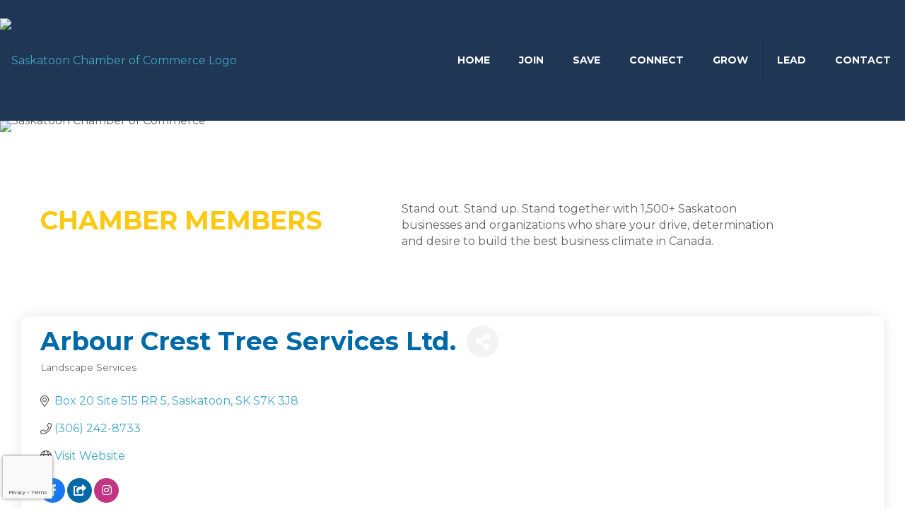

--- FILE ---
content_type: text/html; charset=utf-8
request_url: https://www.google.com/recaptcha/api2/anchor?ar=1&k=6LfI_T8rAAAAAMkWHrLP_GfSf3tLy9tKa839wcWa&co=aHR0cHM6Ly90aGVjaGFtYmVyLnNhc2thdG9vbmNoYW1iZXIuY29tOjQ0Mw..&hl=en&v=PoyoqOPhxBO7pBk68S4YbpHZ&size=invisible&anchor-ms=20000&execute-ms=30000&cb=165fbwj7rdlg
body_size: 48706
content:
<!DOCTYPE HTML><html dir="ltr" lang="en"><head><meta http-equiv="Content-Type" content="text/html; charset=UTF-8">
<meta http-equiv="X-UA-Compatible" content="IE=edge">
<title>reCAPTCHA</title>
<style type="text/css">
/* cyrillic-ext */
@font-face {
  font-family: 'Roboto';
  font-style: normal;
  font-weight: 400;
  font-stretch: 100%;
  src: url(//fonts.gstatic.com/s/roboto/v48/KFO7CnqEu92Fr1ME7kSn66aGLdTylUAMa3GUBHMdazTgWw.woff2) format('woff2');
  unicode-range: U+0460-052F, U+1C80-1C8A, U+20B4, U+2DE0-2DFF, U+A640-A69F, U+FE2E-FE2F;
}
/* cyrillic */
@font-face {
  font-family: 'Roboto';
  font-style: normal;
  font-weight: 400;
  font-stretch: 100%;
  src: url(//fonts.gstatic.com/s/roboto/v48/KFO7CnqEu92Fr1ME7kSn66aGLdTylUAMa3iUBHMdazTgWw.woff2) format('woff2');
  unicode-range: U+0301, U+0400-045F, U+0490-0491, U+04B0-04B1, U+2116;
}
/* greek-ext */
@font-face {
  font-family: 'Roboto';
  font-style: normal;
  font-weight: 400;
  font-stretch: 100%;
  src: url(//fonts.gstatic.com/s/roboto/v48/KFO7CnqEu92Fr1ME7kSn66aGLdTylUAMa3CUBHMdazTgWw.woff2) format('woff2');
  unicode-range: U+1F00-1FFF;
}
/* greek */
@font-face {
  font-family: 'Roboto';
  font-style: normal;
  font-weight: 400;
  font-stretch: 100%;
  src: url(//fonts.gstatic.com/s/roboto/v48/KFO7CnqEu92Fr1ME7kSn66aGLdTylUAMa3-UBHMdazTgWw.woff2) format('woff2');
  unicode-range: U+0370-0377, U+037A-037F, U+0384-038A, U+038C, U+038E-03A1, U+03A3-03FF;
}
/* math */
@font-face {
  font-family: 'Roboto';
  font-style: normal;
  font-weight: 400;
  font-stretch: 100%;
  src: url(//fonts.gstatic.com/s/roboto/v48/KFO7CnqEu92Fr1ME7kSn66aGLdTylUAMawCUBHMdazTgWw.woff2) format('woff2');
  unicode-range: U+0302-0303, U+0305, U+0307-0308, U+0310, U+0312, U+0315, U+031A, U+0326-0327, U+032C, U+032F-0330, U+0332-0333, U+0338, U+033A, U+0346, U+034D, U+0391-03A1, U+03A3-03A9, U+03B1-03C9, U+03D1, U+03D5-03D6, U+03F0-03F1, U+03F4-03F5, U+2016-2017, U+2034-2038, U+203C, U+2040, U+2043, U+2047, U+2050, U+2057, U+205F, U+2070-2071, U+2074-208E, U+2090-209C, U+20D0-20DC, U+20E1, U+20E5-20EF, U+2100-2112, U+2114-2115, U+2117-2121, U+2123-214F, U+2190, U+2192, U+2194-21AE, U+21B0-21E5, U+21F1-21F2, U+21F4-2211, U+2213-2214, U+2216-22FF, U+2308-230B, U+2310, U+2319, U+231C-2321, U+2336-237A, U+237C, U+2395, U+239B-23B7, U+23D0, U+23DC-23E1, U+2474-2475, U+25AF, U+25B3, U+25B7, U+25BD, U+25C1, U+25CA, U+25CC, U+25FB, U+266D-266F, U+27C0-27FF, U+2900-2AFF, U+2B0E-2B11, U+2B30-2B4C, U+2BFE, U+3030, U+FF5B, U+FF5D, U+1D400-1D7FF, U+1EE00-1EEFF;
}
/* symbols */
@font-face {
  font-family: 'Roboto';
  font-style: normal;
  font-weight: 400;
  font-stretch: 100%;
  src: url(//fonts.gstatic.com/s/roboto/v48/KFO7CnqEu92Fr1ME7kSn66aGLdTylUAMaxKUBHMdazTgWw.woff2) format('woff2');
  unicode-range: U+0001-000C, U+000E-001F, U+007F-009F, U+20DD-20E0, U+20E2-20E4, U+2150-218F, U+2190, U+2192, U+2194-2199, U+21AF, U+21E6-21F0, U+21F3, U+2218-2219, U+2299, U+22C4-22C6, U+2300-243F, U+2440-244A, U+2460-24FF, U+25A0-27BF, U+2800-28FF, U+2921-2922, U+2981, U+29BF, U+29EB, U+2B00-2BFF, U+4DC0-4DFF, U+FFF9-FFFB, U+10140-1018E, U+10190-1019C, U+101A0, U+101D0-101FD, U+102E0-102FB, U+10E60-10E7E, U+1D2C0-1D2D3, U+1D2E0-1D37F, U+1F000-1F0FF, U+1F100-1F1AD, U+1F1E6-1F1FF, U+1F30D-1F30F, U+1F315, U+1F31C, U+1F31E, U+1F320-1F32C, U+1F336, U+1F378, U+1F37D, U+1F382, U+1F393-1F39F, U+1F3A7-1F3A8, U+1F3AC-1F3AF, U+1F3C2, U+1F3C4-1F3C6, U+1F3CA-1F3CE, U+1F3D4-1F3E0, U+1F3ED, U+1F3F1-1F3F3, U+1F3F5-1F3F7, U+1F408, U+1F415, U+1F41F, U+1F426, U+1F43F, U+1F441-1F442, U+1F444, U+1F446-1F449, U+1F44C-1F44E, U+1F453, U+1F46A, U+1F47D, U+1F4A3, U+1F4B0, U+1F4B3, U+1F4B9, U+1F4BB, U+1F4BF, U+1F4C8-1F4CB, U+1F4D6, U+1F4DA, U+1F4DF, U+1F4E3-1F4E6, U+1F4EA-1F4ED, U+1F4F7, U+1F4F9-1F4FB, U+1F4FD-1F4FE, U+1F503, U+1F507-1F50B, U+1F50D, U+1F512-1F513, U+1F53E-1F54A, U+1F54F-1F5FA, U+1F610, U+1F650-1F67F, U+1F687, U+1F68D, U+1F691, U+1F694, U+1F698, U+1F6AD, U+1F6B2, U+1F6B9-1F6BA, U+1F6BC, U+1F6C6-1F6CF, U+1F6D3-1F6D7, U+1F6E0-1F6EA, U+1F6F0-1F6F3, U+1F6F7-1F6FC, U+1F700-1F7FF, U+1F800-1F80B, U+1F810-1F847, U+1F850-1F859, U+1F860-1F887, U+1F890-1F8AD, U+1F8B0-1F8BB, U+1F8C0-1F8C1, U+1F900-1F90B, U+1F93B, U+1F946, U+1F984, U+1F996, U+1F9E9, U+1FA00-1FA6F, U+1FA70-1FA7C, U+1FA80-1FA89, U+1FA8F-1FAC6, U+1FACE-1FADC, U+1FADF-1FAE9, U+1FAF0-1FAF8, U+1FB00-1FBFF;
}
/* vietnamese */
@font-face {
  font-family: 'Roboto';
  font-style: normal;
  font-weight: 400;
  font-stretch: 100%;
  src: url(//fonts.gstatic.com/s/roboto/v48/KFO7CnqEu92Fr1ME7kSn66aGLdTylUAMa3OUBHMdazTgWw.woff2) format('woff2');
  unicode-range: U+0102-0103, U+0110-0111, U+0128-0129, U+0168-0169, U+01A0-01A1, U+01AF-01B0, U+0300-0301, U+0303-0304, U+0308-0309, U+0323, U+0329, U+1EA0-1EF9, U+20AB;
}
/* latin-ext */
@font-face {
  font-family: 'Roboto';
  font-style: normal;
  font-weight: 400;
  font-stretch: 100%;
  src: url(//fonts.gstatic.com/s/roboto/v48/KFO7CnqEu92Fr1ME7kSn66aGLdTylUAMa3KUBHMdazTgWw.woff2) format('woff2');
  unicode-range: U+0100-02BA, U+02BD-02C5, U+02C7-02CC, U+02CE-02D7, U+02DD-02FF, U+0304, U+0308, U+0329, U+1D00-1DBF, U+1E00-1E9F, U+1EF2-1EFF, U+2020, U+20A0-20AB, U+20AD-20C0, U+2113, U+2C60-2C7F, U+A720-A7FF;
}
/* latin */
@font-face {
  font-family: 'Roboto';
  font-style: normal;
  font-weight: 400;
  font-stretch: 100%;
  src: url(//fonts.gstatic.com/s/roboto/v48/KFO7CnqEu92Fr1ME7kSn66aGLdTylUAMa3yUBHMdazQ.woff2) format('woff2');
  unicode-range: U+0000-00FF, U+0131, U+0152-0153, U+02BB-02BC, U+02C6, U+02DA, U+02DC, U+0304, U+0308, U+0329, U+2000-206F, U+20AC, U+2122, U+2191, U+2193, U+2212, U+2215, U+FEFF, U+FFFD;
}
/* cyrillic-ext */
@font-face {
  font-family: 'Roboto';
  font-style: normal;
  font-weight: 500;
  font-stretch: 100%;
  src: url(//fonts.gstatic.com/s/roboto/v48/KFO7CnqEu92Fr1ME7kSn66aGLdTylUAMa3GUBHMdazTgWw.woff2) format('woff2');
  unicode-range: U+0460-052F, U+1C80-1C8A, U+20B4, U+2DE0-2DFF, U+A640-A69F, U+FE2E-FE2F;
}
/* cyrillic */
@font-face {
  font-family: 'Roboto';
  font-style: normal;
  font-weight: 500;
  font-stretch: 100%;
  src: url(//fonts.gstatic.com/s/roboto/v48/KFO7CnqEu92Fr1ME7kSn66aGLdTylUAMa3iUBHMdazTgWw.woff2) format('woff2');
  unicode-range: U+0301, U+0400-045F, U+0490-0491, U+04B0-04B1, U+2116;
}
/* greek-ext */
@font-face {
  font-family: 'Roboto';
  font-style: normal;
  font-weight: 500;
  font-stretch: 100%;
  src: url(//fonts.gstatic.com/s/roboto/v48/KFO7CnqEu92Fr1ME7kSn66aGLdTylUAMa3CUBHMdazTgWw.woff2) format('woff2');
  unicode-range: U+1F00-1FFF;
}
/* greek */
@font-face {
  font-family: 'Roboto';
  font-style: normal;
  font-weight: 500;
  font-stretch: 100%;
  src: url(//fonts.gstatic.com/s/roboto/v48/KFO7CnqEu92Fr1ME7kSn66aGLdTylUAMa3-UBHMdazTgWw.woff2) format('woff2');
  unicode-range: U+0370-0377, U+037A-037F, U+0384-038A, U+038C, U+038E-03A1, U+03A3-03FF;
}
/* math */
@font-face {
  font-family: 'Roboto';
  font-style: normal;
  font-weight: 500;
  font-stretch: 100%;
  src: url(//fonts.gstatic.com/s/roboto/v48/KFO7CnqEu92Fr1ME7kSn66aGLdTylUAMawCUBHMdazTgWw.woff2) format('woff2');
  unicode-range: U+0302-0303, U+0305, U+0307-0308, U+0310, U+0312, U+0315, U+031A, U+0326-0327, U+032C, U+032F-0330, U+0332-0333, U+0338, U+033A, U+0346, U+034D, U+0391-03A1, U+03A3-03A9, U+03B1-03C9, U+03D1, U+03D5-03D6, U+03F0-03F1, U+03F4-03F5, U+2016-2017, U+2034-2038, U+203C, U+2040, U+2043, U+2047, U+2050, U+2057, U+205F, U+2070-2071, U+2074-208E, U+2090-209C, U+20D0-20DC, U+20E1, U+20E5-20EF, U+2100-2112, U+2114-2115, U+2117-2121, U+2123-214F, U+2190, U+2192, U+2194-21AE, U+21B0-21E5, U+21F1-21F2, U+21F4-2211, U+2213-2214, U+2216-22FF, U+2308-230B, U+2310, U+2319, U+231C-2321, U+2336-237A, U+237C, U+2395, U+239B-23B7, U+23D0, U+23DC-23E1, U+2474-2475, U+25AF, U+25B3, U+25B7, U+25BD, U+25C1, U+25CA, U+25CC, U+25FB, U+266D-266F, U+27C0-27FF, U+2900-2AFF, U+2B0E-2B11, U+2B30-2B4C, U+2BFE, U+3030, U+FF5B, U+FF5D, U+1D400-1D7FF, U+1EE00-1EEFF;
}
/* symbols */
@font-face {
  font-family: 'Roboto';
  font-style: normal;
  font-weight: 500;
  font-stretch: 100%;
  src: url(//fonts.gstatic.com/s/roboto/v48/KFO7CnqEu92Fr1ME7kSn66aGLdTylUAMaxKUBHMdazTgWw.woff2) format('woff2');
  unicode-range: U+0001-000C, U+000E-001F, U+007F-009F, U+20DD-20E0, U+20E2-20E4, U+2150-218F, U+2190, U+2192, U+2194-2199, U+21AF, U+21E6-21F0, U+21F3, U+2218-2219, U+2299, U+22C4-22C6, U+2300-243F, U+2440-244A, U+2460-24FF, U+25A0-27BF, U+2800-28FF, U+2921-2922, U+2981, U+29BF, U+29EB, U+2B00-2BFF, U+4DC0-4DFF, U+FFF9-FFFB, U+10140-1018E, U+10190-1019C, U+101A0, U+101D0-101FD, U+102E0-102FB, U+10E60-10E7E, U+1D2C0-1D2D3, U+1D2E0-1D37F, U+1F000-1F0FF, U+1F100-1F1AD, U+1F1E6-1F1FF, U+1F30D-1F30F, U+1F315, U+1F31C, U+1F31E, U+1F320-1F32C, U+1F336, U+1F378, U+1F37D, U+1F382, U+1F393-1F39F, U+1F3A7-1F3A8, U+1F3AC-1F3AF, U+1F3C2, U+1F3C4-1F3C6, U+1F3CA-1F3CE, U+1F3D4-1F3E0, U+1F3ED, U+1F3F1-1F3F3, U+1F3F5-1F3F7, U+1F408, U+1F415, U+1F41F, U+1F426, U+1F43F, U+1F441-1F442, U+1F444, U+1F446-1F449, U+1F44C-1F44E, U+1F453, U+1F46A, U+1F47D, U+1F4A3, U+1F4B0, U+1F4B3, U+1F4B9, U+1F4BB, U+1F4BF, U+1F4C8-1F4CB, U+1F4D6, U+1F4DA, U+1F4DF, U+1F4E3-1F4E6, U+1F4EA-1F4ED, U+1F4F7, U+1F4F9-1F4FB, U+1F4FD-1F4FE, U+1F503, U+1F507-1F50B, U+1F50D, U+1F512-1F513, U+1F53E-1F54A, U+1F54F-1F5FA, U+1F610, U+1F650-1F67F, U+1F687, U+1F68D, U+1F691, U+1F694, U+1F698, U+1F6AD, U+1F6B2, U+1F6B9-1F6BA, U+1F6BC, U+1F6C6-1F6CF, U+1F6D3-1F6D7, U+1F6E0-1F6EA, U+1F6F0-1F6F3, U+1F6F7-1F6FC, U+1F700-1F7FF, U+1F800-1F80B, U+1F810-1F847, U+1F850-1F859, U+1F860-1F887, U+1F890-1F8AD, U+1F8B0-1F8BB, U+1F8C0-1F8C1, U+1F900-1F90B, U+1F93B, U+1F946, U+1F984, U+1F996, U+1F9E9, U+1FA00-1FA6F, U+1FA70-1FA7C, U+1FA80-1FA89, U+1FA8F-1FAC6, U+1FACE-1FADC, U+1FADF-1FAE9, U+1FAF0-1FAF8, U+1FB00-1FBFF;
}
/* vietnamese */
@font-face {
  font-family: 'Roboto';
  font-style: normal;
  font-weight: 500;
  font-stretch: 100%;
  src: url(//fonts.gstatic.com/s/roboto/v48/KFO7CnqEu92Fr1ME7kSn66aGLdTylUAMa3OUBHMdazTgWw.woff2) format('woff2');
  unicode-range: U+0102-0103, U+0110-0111, U+0128-0129, U+0168-0169, U+01A0-01A1, U+01AF-01B0, U+0300-0301, U+0303-0304, U+0308-0309, U+0323, U+0329, U+1EA0-1EF9, U+20AB;
}
/* latin-ext */
@font-face {
  font-family: 'Roboto';
  font-style: normal;
  font-weight: 500;
  font-stretch: 100%;
  src: url(//fonts.gstatic.com/s/roboto/v48/KFO7CnqEu92Fr1ME7kSn66aGLdTylUAMa3KUBHMdazTgWw.woff2) format('woff2');
  unicode-range: U+0100-02BA, U+02BD-02C5, U+02C7-02CC, U+02CE-02D7, U+02DD-02FF, U+0304, U+0308, U+0329, U+1D00-1DBF, U+1E00-1E9F, U+1EF2-1EFF, U+2020, U+20A0-20AB, U+20AD-20C0, U+2113, U+2C60-2C7F, U+A720-A7FF;
}
/* latin */
@font-face {
  font-family: 'Roboto';
  font-style: normal;
  font-weight: 500;
  font-stretch: 100%;
  src: url(//fonts.gstatic.com/s/roboto/v48/KFO7CnqEu92Fr1ME7kSn66aGLdTylUAMa3yUBHMdazQ.woff2) format('woff2');
  unicode-range: U+0000-00FF, U+0131, U+0152-0153, U+02BB-02BC, U+02C6, U+02DA, U+02DC, U+0304, U+0308, U+0329, U+2000-206F, U+20AC, U+2122, U+2191, U+2193, U+2212, U+2215, U+FEFF, U+FFFD;
}
/* cyrillic-ext */
@font-face {
  font-family: 'Roboto';
  font-style: normal;
  font-weight: 900;
  font-stretch: 100%;
  src: url(//fonts.gstatic.com/s/roboto/v48/KFO7CnqEu92Fr1ME7kSn66aGLdTylUAMa3GUBHMdazTgWw.woff2) format('woff2');
  unicode-range: U+0460-052F, U+1C80-1C8A, U+20B4, U+2DE0-2DFF, U+A640-A69F, U+FE2E-FE2F;
}
/* cyrillic */
@font-face {
  font-family: 'Roboto';
  font-style: normal;
  font-weight: 900;
  font-stretch: 100%;
  src: url(//fonts.gstatic.com/s/roboto/v48/KFO7CnqEu92Fr1ME7kSn66aGLdTylUAMa3iUBHMdazTgWw.woff2) format('woff2');
  unicode-range: U+0301, U+0400-045F, U+0490-0491, U+04B0-04B1, U+2116;
}
/* greek-ext */
@font-face {
  font-family: 'Roboto';
  font-style: normal;
  font-weight: 900;
  font-stretch: 100%;
  src: url(//fonts.gstatic.com/s/roboto/v48/KFO7CnqEu92Fr1ME7kSn66aGLdTylUAMa3CUBHMdazTgWw.woff2) format('woff2');
  unicode-range: U+1F00-1FFF;
}
/* greek */
@font-face {
  font-family: 'Roboto';
  font-style: normal;
  font-weight: 900;
  font-stretch: 100%;
  src: url(//fonts.gstatic.com/s/roboto/v48/KFO7CnqEu92Fr1ME7kSn66aGLdTylUAMa3-UBHMdazTgWw.woff2) format('woff2');
  unicode-range: U+0370-0377, U+037A-037F, U+0384-038A, U+038C, U+038E-03A1, U+03A3-03FF;
}
/* math */
@font-face {
  font-family: 'Roboto';
  font-style: normal;
  font-weight: 900;
  font-stretch: 100%;
  src: url(//fonts.gstatic.com/s/roboto/v48/KFO7CnqEu92Fr1ME7kSn66aGLdTylUAMawCUBHMdazTgWw.woff2) format('woff2');
  unicode-range: U+0302-0303, U+0305, U+0307-0308, U+0310, U+0312, U+0315, U+031A, U+0326-0327, U+032C, U+032F-0330, U+0332-0333, U+0338, U+033A, U+0346, U+034D, U+0391-03A1, U+03A3-03A9, U+03B1-03C9, U+03D1, U+03D5-03D6, U+03F0-03F1, U+03F4-03F5, U+2016-2017, U+2034-2038, U+203C, U+2040, U+2043, U+2047, U+2050, U+2057, U+205F, U+2070-2071, U+2074-208E, U+2090-209C, U+20D0-20DC, U+20E1, U+20E5-20EF, U+2100-2112, U+2114-2115, U+2117-2121, U+2123-214F, U+2190, U+2192, U+2194-21AE, U+21B0-21E5, U+21F1-21F2, U+21F4-2211, U+2213-2214, U+2216-22FF, U+2308-230B, U+2310, U+2319, U+231C-2321, U+2336-237A, U+237C, U+2395, U+239B-23B7, U+23D0, U+23DC-23E1, U+2474-2475, U+25AF, U+25B3, U+25B7, U+25BD, U+25C1, U+25CA, U+25CC, U+25FB, U+266D-266F, U+27C0-27FF, U+2900-2AFF, U+2B0E-2B11, U+2B30-2B4C, U+2BFE, U+3030, U+FF5B, U+FF5D, U+1D400-1D7FF, U+1EE00-1EEFF;
}
/* symbols */
@font-face {
  font-family: 'Roboto';
  font-style: normal;
  font-weight: 900;
  font-stretch: 100%;
  src: url(//fonts.gstatic.com/s/roboto/v48/KFO7CnqEu92Fr1ME7kSn66aGLdTylUAMaxKUBHMdazTgWw.woff2) format('woff2');
  unicode-range: U+0001-000C, U+000E-001F, U+007F-009F, U+20DD-20E0, U+20E2-20E4, U+2150-218F, U+2190, U+2192, U+2194-2199, U+21AF, U+21E6-21F0, U+21F3, U+2218-2219, U+2299, U+22C4-22C6, U+2300-243F, U+2440-244A, U+2460-24FF, U+25A0-27BF, U+2800-28FF, U+2921-2922, U+2981, U+29BF, U+29EB, U+2B00-2BFF, U+4DC0-4DFF, U+FFF9-FFFB, U+10140-1018E, U+10190-1019C, U+101A0, U+101D0-101FD, U+102E0-102FB, U+10E60-10E7E, U+1D2C0-1D2D3, U+1D2E0-1D37F, U+1F000-1F0FF, U+1F100-1F1AD, U+1F1E6-1F1FF, U+1F30D-1F30F, U+1F315, U+1F31C, U+1F31E, U+1F320-1F32C, U+1F336, U+1F378, U+1F37D, U+1F382, U+1F393-1F39F, U+1F3A7-1F3A8, U+1F3AC-1F3AF, U+1F3C2, U+1F3C4-1F3C6, U+1F3CA-1F3CE, U+1F3D4-1F3E0, U+1F3ED, U+1F3F1-1F3F3, U+1F3F5-1F3F7, U+1F408, U+1F415, U+1F41F, U+1F426, U+1F43F, U+1F441-1F442, U+1F444, U+1F446-1F449, U+1F44C-1F44E, U+1F453, U+1F46A, U+1F47D, U+1F4A3, U+1F4B0, U+1F4B3, U+1F4B9, U+1F4BB, U+1F4BF, U+1F4C8-1F4CB, U+1F4D6, U+1F4DA, U+1F4DF, U+1F4E3-1F4E6, U+1F4EA-1F4ED, U+1F4F7, U+1F4F9-1F4FB, U+1F4FD-1F4FE, U+1F503, U+1F507-1F50B, U+1F50D, U+1F512-1F513, U+1F53E-1F54A, U+1F54F-1F5FA, U+1F610, U+1F650-1F67F, U+1F687, U+1F68D, U+1F691, U+1F694, U+1F698, U+1F6AD, U+1F6B2, U+1F6B9-1F6BA, U+1F6BC, U+1F6C6-1F6CF, U+1F6D3-1F6D7, U+1F6E0-1F6EA, U+1F6F0-1F6F3, U+1F6F7-1F6FC, U+1F700-1F7FF, U+1F800-1F80B, U+1F810-1F847, U+1F850-1F859, U+1F860-1F887, U+1F890-1F8AD, U+1F8B0-1F8BB, U+1F8C0-1F8C1, U+1F900-1F90B, U+1F93B, U+1F946, U+1F984, U+1F996, U+1F9E9, U+1FA00-1FA6F, U+1FA70-1FA7C, U+1FA80-1FA89, U+1FA8F-1FAC6, U+1FACE-1FADC, U+1FADF-1FAE9, U+1FAF0-1FAF8, U+1FB00-1FBFF;
}
/* vietnamese */
@font-face {
  font-family: 'Roboto';
  font-style: normal;
  font-weight: 900;
  font-stretch: 100%;
  src: url(//fonts.gstatic.com/s/roboto/v48/KFO7CnqEu92Fr1ME7kSn66aGLdTylUAMa3OUBHMdazTgWw.woff2) format('woff2');
  unicode-range: U+0102-0103, U+0110-0111, U+0128-0129, U+0168-0169, U+01A0-01A1, U+01AF-01B0, U+0300-0301, U+0303-0304, U+0308-0309, U+0323, U+0329, U+1EA0-1EF9, U+20AB;
}
/* latin-ext */
@font-face {
  font-family: 'Roboto';
  font-style: normal;
  font-weight: 900;
  font-stretch: 100%;
  src: url(//fonts.gstatic.com/s/roboto/v48/KFO7CnqEu92Fr1ME7kSn66aGLdTylUAMa3KUBHMdazTgWw.woff2) format('woff2');
  unicode-range: U+0100-02BA, U+02BD-02C5, U+02C7-02CC, U+02CE-02D7, U+02DD-02FF, U+0304, U+0308, U+0329, U+1D00-1DBF, U+1E00-1E9F, U+1EF2-1EFF, U+2020, U+20A0-20AB, U+20AD-20C0, U+2113, U+2C60-2C7F, U+A720-A7FF;
}
/* latin */
@font-face {
  font-family: 'Roboto';
  font-style: normal;
  font-weight: 900;
  font-stretch: 100%;
  src: url(//fonts.gstatic.com/s/roboto/v48/KFO7CnqEu92Fr1ME7kSn66aGLdTylUAMa3yUBHMdazQ.woff2) format('woff2');
  unicode-range: U+0000-00FF, U+0131, U+0152-0153, U+02BB-02BC, U+02C6, U+02DA, U+02DC, U+0304, U+0308, U+0329, U+2000-206F, U+20AC, U+2122, U+2191, U+2193, U+2212, U+2215, U+FEFF, U+FFFD;
}

</style>
<link rel="stylesheet" type="text/css" href="https://www.gstatic.com/recaptcha/releases/PoyoqOPhxBO7pBk68S4YbpHZ/styles__ltr.css">
<script nonce="LcQJvvnNXg7G5sFVNAYsqg" type="text/javascript">window['__recaptcha_api'] = 'https://www.google.com/recaptcha/api2/';</script>
<script type="text/javascript" src="https://www.gstatic.com/recaptcha/releases/PoyoqOPhxBO7pBk68S4YbpHZ/recaptcha__en.js" nonce="LcQJvvnNXg7G5sFVNAYsqg">
      
    </script></head>
<body><div id="rc-anchor-alert" class="rc-anchor-alert"></div>
<input type="hidden" id="recaptcha-token" value="[base64]">
<script type="text/javascript" nonce="LcQJvvnNXg7G5sFVNAYsqg">
      recaptcha.anchor.Main.init("[\x22ainput\x22,[\x22bgdata\x22,\x22\x22,\[base64]/[base64]/[base64]/KE4oMTI0LHYsdi5HKSxMWihsLHYpKTpOKDEyNCx2LGwpLFYpLHYpLFQpKSxGKDE3MSx2KX0scjc9ZnVuY3Rpb24obCl7cmV0dXJuIGx9LEM9ZnVuY3Rpb24obCxWLHYpe04odixsLFYpLFZbYWtdPTI3OTZ9LG49ZnVuY3Rpb24obCxWKXtWLlg9KChWLlg/[base64]/[base64]/[base64]/[base64]/[base64]/[base64]/[base64]/[base64]/[base64]/[base64]/[base64]\\u003d\x22,\[base64]\x22,\x22KcOWe8KgYMKCdsOjVgxLW8KVw4LDtMOowq3CtcKHbVBybMKAVm1PwrDDsMKVwrPCjMKGB8OPGD9sVAYhY3tSXMOAUMKZwrrCjMKWwqgow67CqMOtw5FrfcOeV8OJbsOdw64Ow5/ChMOGwpbDsMOswocDJUPChmzChcORX0PCp8K1w6TDjSbDr23Cp8K6wo1HHcOvXMOzw5nCnybDpCx5wo/DoMKrUcO9w6bDrsOBw7RAIMOtw5rDgMOMN8KmwqJAdMKAUhHDk8Kqw63CiycSw4TDlMKTaHnDsWXDs8KUw5V0w4orCsKRw551esOtdx/ChsK/FCbCoHbDizJzcMOKWFnDk1zCjyXClXPClELCk2o+Z8KTQsKQwrnDmMKlwrDDuBvDikXCiFDClsKCw4cdPCzDuyLCjB/[base64]/[base64]/wq/DsMOXV8KFflFreE0nw79PU8KNwoDDnGVTC8KjwoAjw40YDXzCr01fe2o7ADvCjWtXahvDsTDDk1Z4w5/DnUx/w4jCv8KpeWVFwoPCiMKow5Fyw7l9w7RKQMOnwqzCihbDmlfCmH9dw6TDnmDDl8KtwqMUwrk/[base64]/[base64]/[base64]/CnAFpH1nDrB95P0zDpUs1w5zDl8O9w5d4aB8IDsKAwqbDuMOPKsKZw4FPwqMCV8O2wqwvf8KzFGZiLiprwp3CqcOfwoPCm8OQFzQFwocrdMKXRzPCp0bCk8KpwroLI2M8wrhAw7pbBsOPC8OPw44jQEptdyXCqsO/ZsO2VMKHOsOYw5Ecwo0FwqLClMKJw4s+CkDCqMK8w709CGrDiMOgw6DCu8Okw4Rdwpd1Q27DnQPCgSvCq8Oyw7XCuiMsWsKcwrzDjVZoCTfCtxsHwohOM8KsRXFfTHbDh1Vvw6ZrwqrDhSrDtk4Owqd8IEXCo1TCtsO+wohYdU/DhMK0wrvChMOSw7QDdcOXUhvDjMOYMRBHw5Y3azVHacO5IMKzNWnDsDQRZUHCn1txw6VrEF/DnsOQCsO2wp3DkkDCssOCw6bDpMKvBxMdwq7CvMKFwoBZwpBdKsK0DMOIQsO0w6p0woLDmDHCnsOEJD7Cu0HCpcKvSzvDksOBVMOYw6rCi8OWwq4wwqtSSGDDmcOKHhs8wrnCuzPDoXDDrFsVEwdswpnDk38HB0nDv2PDiMOPUDJ7w6l+TxEHccKjf8OEJH/Cn3vDiMOrw6R6w5t/f2Mpw4MgwqbDpRjCq01BP8OwPVcHwrN2YcK/CMOvw4rCthVOw65Ew4PCuRXCtzPCt8K/EmPDpXrCtyxzwrkLQzbCkcKXwp8wS8O7w5/[base64]/DpMOBA8OZPTbCrsO0djvCscKnw7RZwpfCj8OCwp8WaQfCkMKCVhI1w5rDjj1uw57ClzhfaGw8w7EOwqpKcMKnDWvCqwrDmsO+wpbCrTF9w7HDncKTw6rCl8O1W8OPU03Cv8K0wpLCvsKXw4Byw6TCpnpTKBB/w7HCvsOhLhlnEMOjw4UYblvCjsK1G0vCq1pQwrgxwpU4w5pkPjIYw6vDhsK/[base64]/ClCIlJ8OtSMOFF3/DhMK3aFFcwpoAdcO/HUnDkH1rw6QywokqwoNyRR3DtBzCl3HDpw7DmWvCm8OrCCRTWCA9woPDnng3wrrCvMOnw780wovCvMK8ZRsLwrEywqNOI8KqKHbConvDmMKHYl90F23DtsKZdX/ClVMfwpwCw44+eyo5ZznCo8KNJyTCgMKnE8OocMO7wrMObMOfWQVAwpDDrC3Dll1bw5cpZz5Rw51Vwo7DgmvDtz5lOltDwqbDh8Krw4p8woEwMcKdwrEHwpDCncO0w5/CgBXDgMOgw4zCoGoqLSXCv8O2wqlcVMObw6Naw7HCmQlcw4N/ZntLCsONwpBVwq7Co8ODwol4XMOSAsOJM8O0YylJwpMBwprCnsKcw4XCt2HDuR9YVnA+wprCqR9Tw496CsKjwoxISMOwGT5fenw3SsKiwoLCjCAHAMKpwpVbbsKPAcKzwq7DtlMXw7nCtsKzwoxGw5M2R8OjwqTChgbCocK/wo/DiMOyA8KeFAfClgvCpznDjsKtwqfCgcOHw59Gwrs4w57Dj27Cg8KtwpjCo1bCv8KkKVxhwrsFw6w2csKrwohMd8KEw6LDoRLDvkHDlSgfw4VhwqrDgA/[base64]/wojCqcKQdFrCi8KPcXPCuMKhR8KywqsgfCvCtMO6wpPDqcOZRsKqw7oYw5ZcOQkUHE1Iw6HCvMO3fEFfN8Oww4/ChMOOwqN/wq/DkHVBEsK8w5RABTrCusOuw6PDmS7CpSLDj8KKwqQNT0Uvw4NGw63DksKIw7pbworDrS87wo3DncOtJF9Swqpow6wFw5IDwokUAMK1w7hPXVIZGm3CsVc/[base64]/[base64]/[base64]/czxRWEzCisObw5c+wqfDm8Kywrgrw7p1w6EYQcKpw7RjecKlwp5mHGvCqURIJjrDqH7Cki9/[base64]/LHDDrkXDk8OYBRhDw47Cskhiwq4gZsKINMOyYiVhw4VtY8KVAEAAwrlgwqHCnsK3PMOIUgHCsyDDikvDi0jDk8OLw7fDg8O9wr9EN8OmOGx3N1QVMhjCi03CpTXCjn7Du3gbUMKSHsOCwo/CiSbDiFrDo8OFXVrDpsKxJMOJwrbDl8KmXsO7C8Oww6EQP0Fww5rDmmDCvsOqw5XCuQjCk0DDpS9cw6/Cl8O5wqgfeMKCw4vCrjDDmMO1KwbDksO/w6QifmJcTsKdNW89w7ldPcKhwr7CrsKycsKOw57Dk8OKwq3CugIzwpItwodcwpvDu8KqH0rCsHDDuMKiQR86wrxFwrEkOMKwUzMCwrvChcKbw70qPgkFbcKCQ8KYVMKsSB0/w5xow7pTacKHdsOJAcOOc8O0w7N2w7rCgsKtw7PCt1A/O8O3w75Tw63Di8KTw6o8wq1tKExeYsOaw58+w7cMCCLDnn3CrsO1FTrDlMOowo3CsifDtDFVYmoLDU/[base64]/wp/[base64]/DoF5xEC9fwqdDA2Z0wp0ZG8KnLcKdwoLCqXDCqMKbw5jCgMKQwrYlVS3Cth02wowBPMKEwrXCk1hGLmvCqcK5N8OuBwYBw6DCsF3CjXRfwr1swq7CncO/Zwl5AXJyd8OFcMK/bcKTw6nDmMODwqw3wpotfWrCiMOhJAhBw6HCtcKET3czTcKTU1fDp21VwqwmMcOPwqsowr5zHkNuEEVmw6QTCMONw7fDtgEgfznDgsKVTl7CncO5w5dIIh9sHg3Dik/Cs8KLw6XDgcKVKsObwoYLw7rCu8KyOMO1UsOtG01Cw558CsO/[base64]/DncKlAsO8YMK4fcKgw7/ChU1aw6rCu8KEw65MwpbClEzDqMKrM8OFw5xyw6fCmTTDhmFFXU3ClMKnw5wTEm/DvDjDkMOjVhrCqDgcYgDDrBbChsOHw7I0HytjEMKqw5/Cl1wBwqfCjsO7w5wiwpFCw4MxwrBhFMKEwr7ClMOXwrB3GhBrfMKTbEXCnsK5EMKAw4Qzw4ALw6ReQQo7wrjCtMKUw6zDr0tyw6N/woBjw6QuwpPCq3bCowzDtcKlTBLDn8Ovfm/[base64]/[base64]/wqbDtlEgXMOcRcKYNlvDkwLChDQcPyPDmHB5AcOfDhXDt8OBwpEOSG/Cl0LDpy/CncO+MMOZNsKtw6zDtcOCw6INClh3wpPCqMOBbMOdBgMBw7gEw6/ChzRdwrjCqsOOwpnDpcOVwrBBJWZFJcOKV8Kew57CgsKLKxzCncK+w6ZQKMOdwpEGwqs9w63CjcKKJMKqFD5zcsKiND/Cq8OHCH1Zw7YUwoBAJsOLZ8KvWxNiw5U1w47Cs8OHTQPDmsK/wrrDhG0AIMOabEgjPMOwOh7CiMOiVsKbZcKUB3nCnyfCrsOnPA1hQldvwqA7M3FPw7rDg1HCtWbClBLCplwzSMOsGit6w6QrwqfDm8Kcw7DDh8KZdTR6w5rDnhILw7MiRWZTWh7Dmi3Di3/DrMO2wrc3woXDgcO7w6IdLikofMOew53Cqi3Dj0rCtcOVE8Klw5DCmiTClsKZPcKvw6AEBwAKYMOCw6d8cBXDu8OANMKfw6XDvjNufiDCvWQywr5Dwq/DtCbCvWc7wrvDucOjwpRGwpvDojUnPMKoRVMZw4ZiJcOhI3jCtMKGPzrDgXhiwpxaRsO6PcOywpg/U8K+ABrDm3p2wqIVwp0vUypuYsKiK8KwwpZVXMKqf8Oganl7wrXCljLCicKTw5RkN2snRksEwrHDssOUwpTCqsOmTD/CoklZLsOLw4QnI8OPw4HCoUoMw5zCkcORLgZmwrseY8O1LMKAwotVN2nDpGFeScO7ARPCp8K0B8KeRgrDtVnDjcOESiUyw6J9wpfChSLChxjCi2zCm8OIwpXCqsK1FsOmw5lIIsOIw4oIwpdoUsOuFxzDjw48wqLDv8Kew6zDqn7CjU/DjSFCMcOwR8KBBxHDocOIw5Ivw4w/RCzCuj/[base64]/DhcO/AXHCt8KzRsKIw6XCmXhpBCzCgsObTk/CgXliw6HDnsKbUGPDkcOmwoMZw7cAPMK7LMKUenTCgCjCizsSw6ZdZ2/CpcKWw5PDgcKzw7/Cm8OCwp8qwrNGwoPCu8K0wqzCisOywp8ww6bCoxbDhU5fw5HDkMOpw5/CmsKswoHDq8OuVGnDj8OqckkgdcKZL8KRXjjDu8KzwqpYw7PCuMKVwqHDqhgCQMKRNsOiwrrDtsKubh/Cuh8Dw7bDpcO4w7fDpMKUw5R+woAkw6XCg8OUwrHDqcOYHcKzeGXDmsKKDMKKSmXDicOlGG/ClcOGZU/Cn8KzRcOpZMOSw45aw7cVw6JgwpPDpRHCuMOyU8K/wrfDhlTDmgwZVFTCmUJNcX/DuGPCmHnDvCrDh8KGw6l1w6vCh8OawoMqw5slR1c6woslD8OaZMOxIMK+wo4bw5giw7/CkE3DqcKkVcK4wqrCusObw6ldRG7DrWXCr8OqwpvDvCcYYBpYwo9DI8Kdw6V/UcO9wqdCwptZV8KCPgtZw4nCqcKFc8O1wrFrOhTCmSzDlAbCqGpeBxHClS3CmMOaNwVbw7U9w4jCjmdrVBsGS8KBBDjCkMOlPMODwo9vZcOJw5orwr/DjcOFw7gYw4k2w5QFVcKHw7EUDn/DlwV6woQ+wrXCrsKJJlETT8OKHQPDrHbCjyU7BTk7woV9wojCog7DvQjDvUtpwq/CkGLDnEpiwp0Ow5nCtgrDi8O+w4AnDW9fDcOBwo3CjsOYwrXCl8O+wq/DpXp6fMK5w6Jmw4LCssK/DVMhwrjDlRF+QMOpw6fDoMKbN8O/wrJsIMObEMKlTFZbw4YkOcOxw7LDnSLCiMOsHxUjbgAbw5HDmTpHwqrCtTxtXsKcwod8U8Otw67CklXDmcO1w7vDqRZFKSvDtcKaGl7DrUZROCXDrMKpwo3Dp8ONwozCpC/CssKBKTjDuMK1wrwsw4fDgHpRw6kIMMKfXsKAw6/DuMK+Ixhuw7rDmgk3exZgf8Kyw55RKcO1wqjCgljDr0pyecOiMzXCmsObwrvDhsKxwofDp2V8WRk3BwNKBMKkw5hVQFjDsMKaBcKbQzDCkVTCmSfCiMOyw57ClTbCscK7wr/[base64]/[base64]/w4dVYsORw7HDoCpHwp50wpLCmTB3bsOJwrPDjcOdLcKLwpTDksKPWMOPwr3CsQVoX18iUSPCpsO3wrV6MsO8UB5Xw6zDumfDvBPDvwEnc8K/[base64]/DuyoGfMK/woXCncKqw7w6ZsOFFMOKw7/CkMKFN1fDnsKZwqNxwrFdw4HDtsOFT0nCr8KMFsOzw5DCsMOIwqEywpAXKw/Cj8K5VVbCjBfCjEQfbERUX8OJw7LDrm15NEnDj8K7CMOZAMOTBSM3SkNuEQ7CkmLDisK1w4rDnsKswrZjwqfDmhrCpCTChh7CtsO/wp3CksOywrRhwrwIHhZvRm9Xw6fDp0DDnCzCiT3CscKMPwJHX1JhwqAAwqoIY8KDw5Z4PlzCjsKhw6XCh8KwSMORQsKqw6/CtcK6wrvDqxPCicOXw4zDusKgHXQQwo3CrMOvwovCmCsiw5HDlsKaw5LCrBwUw786AcK1dxrCkcKlw4MAH8OkL3bDgnJnIEdfXsKmw6IZIyHDgUXCpwZLLnZjSzTDjsOhwoLCuC/[base64]/DmcKFQMKQwqbDj8OgRMOnZMKewolgCW1xwrHDjQcEbMOIwrnDtAtDYsKWwpRgwosmKnYVwpdQATgYwo1pwp8fekB3w5TDjMOfwpoywohUFz3DlMO2Fi3Ci8KiAsOcwrbDnhsTf8KTwrZLwr8xwpc1w4oNd3/DrQ/ClsKzJMOMw6ooWsKSw7/CpsO0wrgFwposf2MnwpTDlcKlDQdAEwvCn8O8wrlnw5ItBmNYw57Dm8KBwoLDgR/DlMOHwqc6K8OUbVBGAHhSw7XDrnHCosOgf8OpwohUw6JBw7RaeEfChEpJeTBWXlTChDDCosORwro9wp/CicOIScKLw5Iswo7Cj1jDk1zClClqHy12WMOmaEdUwpLCnWo4LMOmw6VTQWbDjyJ/wpNCwrc1NXXCsAwSwoPClcOFwoxvAcOSw6wKcA3DnCpTf253wojCl8KVFFAJw5TDj8KSwpXDv8O3CcKHw4fDt8OWw49fw4/CgcO9w7lvw53Cl8K0w4zDtiRrw5fChD/CncKGH0bCkCbCmBrChiYbDcK/IQjDqS5Bwpxww69lwqPDkEgrwrRmw7LDjMK3w61mwq3CtsKvVGstP8OzScKYKMKkw4DCj2TCgCnChwMiwrfCs27DoUwKacK9w77CoMKHw7PCmMOKwpvChsOGcMKZwqTDilTDpD/DscOKEcKmNsKOPzNrw7vDgnbDrcOTSsOebcKaOwYlXcOgX8OsZxHDjAREc8Kbw7bDs8OSw7zCunIhw7smw6k9w7N8wrzCrRrDujMBw7nDrynCuMKtUzwhw4Vcw4g/wolSHMO+w6luQsKzwovCtsKNRsKKdTdBw4DCjcKCBD5zGm3CgMK3w5zCnAzDlRLCvcKyFRrDqMKQw5HChg0id8OkwrINZnAPWMOlwprCjzzCtnMbwqhxf8KebiVIwrnDlsOUU1MSaCbDkcOFOFbCiwDChsK+OcOWCjgcwph0BcOdwpHCuGx5IcOCZMKcdG/DosO2wq5xwpTDiGHDi8OZwq4Zfj47w7zDqcK2woROw5ZsCMOzYBNUwq3Dt8K7B1jDmgzCuy1YSMKTw6lbCcO6RXxyw5jDpwFmasK2WcOew6XCh8OJEMKVwprDhFPCkcO/LnUgVBQ/ckzDnCXDtcKuGsKJGMOVb2TDl0w7dRYdIsOZwrAQw53DpC4tG1F7O8O6wqAHY3xdUw46w5dawq4sK1xzDsKvwpQIw7IaeVdaC35YJDfCs8O1FSI+w6rClsOyL8OETAfDmCXCrklBayHDjsK6cMKrUcOQwpPDm2/DmjZDwoTDhCfCrMOiw7E2cMKFw6pQwptqwrnCqsO/[base64]/DgyAawo4mMsOMZGtfcsKzwoNyZcO3w7vDmsOGKhrCnsKxw5rCpD7DusKCw5vDt8KrwoASwpJ/[base64]/[base64]/wokKXxnCg3JUVsK4XsK8XMKTJMOobsOYw55cLATDv8KKVMOdQwwyK8OMw74/w4PDvMKVw6I1worDlsOhw6LCi0VMcitMRTNKGjvDmcOPwofCvMO8dgxVLB/[base64]/[base64]/CjMK6w6ZTwopBw6HClsK2wozDh8KLUcOadxp8w4xQwro2wqULw50ewrjDkSTDognClMOSwrVWOFN1wrTDlMKjVcOYWH0cwrodOgUlTcOePzweRMOkesOhw4zDt8KKfH7Ch8KPQxRkf0Vaw7zCrh3Do3jDj3oLZ8KoWAPCtFBWHsK/DsOTQsOaw5/[base64]/Cs8Odw5xiAx0lwrIzWcKKT8KywoF8wrQwVsOEccKHw5N0wrDCpEXCrsK9wpEOQsKvw5hoTFfCuFpGMMOQbMO6C8KDAMKPMzbDtgjDtQnDg3/DrG3DlcONwqcQwrZew4zDmsOawrjClCs5w5kQBcKyw5jDlcKuw5XDnxM9YMK2WcKow6k3IwfCn8OuwqM5LsK4TMODNU3DssKFw6I4JlRXYwnCgGfDhMKTNhDDmEZ0w5DCoD/DkB/[base64]/[base64]/WmrConEKwoTDrHfDtMKVw6jCimwtw7HDvCINwprDvMOewrzDosO1azDCscO1agIEw5oIwo1Pw7nDgE7CggnDv1NyRcKdw6YFX8K3wogXDkPCmcOObwJSdcObw5nDgiHDqRkRICx+w5rClsO+WcOsw7p3wrV4wpAhw7lCbsO/w7bDk8KtcSfDoMOBw5rCqsOZOADCuMKLw7DDp0bDgEHCvsOOVyB4GsKxw4cbw7bDtETCgsOlEcOoDBbDgnDCncKwNcKZd1ExwrtAdsKUwpJcDcOBCGEEw4HCjsKSwrxzwp4SU0zDmE0KwpTDiMK3woTDmMKlw7JFEizCpcKKBHEXw47DhcKZAhIYCMKewprCsD/[base64]/Dj8OpGXN/wr8lw7LDpXVTw5s8WmzCkChvwoXChwzCmAzCqMKYbifCrsOGwojDtMOCw6Q0Zz0Rw5YLCMO7YsOaAh/CjMKRwq/CpMOKb8OKwp0JC8ObwpnCvcKMwqldT8KvAsK7aQHCjcOxwpMYwphTw5jDiX/ChMOiw6zDvBDCpMKQw5zCpsKTeMKiVlxLwqzCsCo/[base64]/Dn8OqRcOhwpRXcwDDmMOYcsKiRcOWRsOywq3Cvy/[base64]/wocVcsKIB8KqTVPCs3k/[base64]/DksOawrTDlW4KKHLDpMKOeMKNw6B1wobDhsKUXlLCrFHDvRnCvsK1wr3DvldyUcOWOsOlAsKbwpYKwp3Cnk7DqMOmw5J5HsKsZsKjYsKQR8KMw5Vjw7xowpEpScOEwoHDisKHwodqwqbCpsO9w4FLw44+woM5wpHDnmcRwp1Bwr/[base64]/Cry0RHU3CtsOXw6tublRCwo0jRGN3CQl6wqZaw54MwpQuw6bCoyPDrFLCtB/ChwLDqFBMAisHX0DCpQhSJMOvwp3DhXPCi8KpUsO1OsOTw6TCssKfHsK+w4tKwrvDiA/Cl8KWLD4hARkxw6UWABBNwoYswqh3G8KoE8OZwooWO2TCsz3DjXfCucODw410eixFwo/DsMKQNMO5eMOJwo3CnMKrb1ROIyfCmXjChMKZY8OcZsKNKFbDqMKDSsOxSsKpV8Ojw7/DqwvDolInMcOewo/Cqj/Drj88woLDjsOAw6bCmMKUKQPCmcK6w6QGw7fCssO3w7TDplnDjMK3w6/DqBDCicKqw73CuVTDnMKocDHDtMKVw4vDgGrDgU/Dnxgpw49RFcOKWMOBwoLCqj7Cj8ODw5lWRcK6wp7CkcK0TGIpwqrCiHbCkMKKwrp5wr03O8KeIMKABcONRwc6wo8/LMK8wrLCqUDCpxpKwpXCi8O4McOMw6V3Q8O1U2FVw6Zwwo9mT8KBG8OsI8OtcVVRwp/ClsOsOmsybFRUGGhPa2jDk34CCMO4TMOewo/DiMK3aTZsRcOAOSAvdMKPw5bDoyROwpRQdAjDohdxbGfDnsOXw5/CvsO7DQzCom9cIijCj3jDgcKkGVDCn1A8wp7Cm8Kcw6LDmzvDk1EWwpjCscOTwpFmw7fDhMOMIsOmVcKawpnDjcODS2koK0LCgMKNLsOfwo8RC8KxI1HDlsOVAsKEDSbDilvCvMO9w6XChEzCpsK0S8Oaw4XCpBQ7Ih3CkDAKwr/DvMOaZcOtbcK9A8Ktw7zDl1rCjMOSwp/ClsKoe0Nvw5LCncOgwoDCvj1zbMOAw67CtRdwwq7DgcKnw7nDgcODwpbDt8OPMMOowojCkEXDk37DgDgHw41PwqrCnEUjwr/Ds8KSw6PDhT5hOmRULsO0EsK6ZcKIa8KUThZnw5pzwpQXwpBiaXPDphAqH8KMMcK7w70+wqrCssKAYFDCtWkhw4A/wr7Cl1dcwq9Kwpk8Y23DvFhDJmYDwonCgcKcH8KpPQrDv8Onwps6w4/DhsKdcsK/woxrwqUOOW5Pw5dzNA/CkGrDoHjDgH7DkWbCgkZLwqfChB3Dh8KCwo7DuCrChcOBQD4pwqMsw4cLwpLDpMORCglhwoJqwrFYUMOPU8OJYsK0VH5LeMKPHw3CicO/fcKiXQ9/wq7Cn8Opw4HDmcO/PkcKwoULOh3CsxnCrMOKUMK8w6rDtWjDhMOzwrIlw48XwrpgwoJkw5bDkBRJw4s7eR5Fw4XDsMOkw7fDpsKEwprDsMOZw5Y/RTs5acKbwqwPUBQpPhxcakfDnsOzwqMnJsKNwp4bWcKSdnDCsyPCqMKOwoXDiQUiw4vCjVJEHsKIworDjwA4CMOZQ3zDscK1w5nDrcK9K8O7UMOtwr/ClTTDhCJkGD/DjMKQI8K0wrvCjBLDlsKlw5waw6rCk27CiFfDvsOXTcObw4cYYcOJw4zDrsOsw495woLDonLCkiJHTnkRTWRZQcOwdVvCo3/DqsOCwoTDgMO1w7kLw6/[base64]/CvEPDsMOIesOAw7PDi8OwQDFLwpfDpcOlYB3Dmkx4w6/[base64]/Ch1MREsONacOOw5PDjjPCt0HDuWI+w53CjWQ3w7jCqy5sZhbDtMOPwrovw4N3CQjCo2hbwrfCjGUzNE/DmcKCw5rDvC0LScK5w4QVw7nCgMKcwoPDmMOcPMOswpIuOcO6f8KtQsO6HVIGwqzCs8KnFcKjXzNaSMOWKjTDg8Ohw7d8BQPDkArCiTbCncOwwonDpAbCpg7Dt8OLwqd/[base64]/[base64]/[base64]/[base64]/[base64]/wrQ1NiIxwrURw6/Djk4iw7bCscKJCMOUKcKuLcKGTnjCvXBKe13DosK0wp9BMMOCw5bDicKRYGnClwzDhcOuU8KhwqgpwrfCtMO7wqfDlsKNQ8Ozw4LCk0wXfcO/woDCocOWHhXDsHYgWcOqK287w5bDhMKTeEDCoCl4VcOew75Wamc2JzbDuMKSw5RxTsOLPnvCiADDtcKlw4BBwpQ1wpvDuQnDik82wqLCjcKzwqpqE8KNVsOgGQPCgMKgFFQ6wqhOJ3Q9dU3CgMKiwqQnbktBEsKvw7TCiVLDjcKYw6R8w5FOwo/[base64]/[base64]/CgSt4w5XDvTLDoiLCvBA5DHBhworClUzCnsKiV8O9w5AhVsK9C8O/wrbCsmltcUQxCsK9w5AZwpc/wrVzw6DDuAXCp8OGwqozw7bCsBkVw5s4VsOQfWXCocKpw7nDoSPDhcKHwoTCkh4/wqJcwpM1wpAsw7MdNsOmX0zDpn3DucORCkPCn8KLwovCmMOuPStaw5vDozhPGgvDi2jCvl45wqs0wrvDqcKvWgRMwpRWQsKII0jDq0hpKsKgw7DDhXTCosKQwoRYaVLCggEqOXDDqFpgw4HCmW9+w7/Co8KQaXHCscO/w73DsB95OGI5w6RUNGXDgW00wpHDpMK2wojDkkvCocOHd3bDi17ChwkwMls4w5w+HMOlIMKAwpTDuR/DvjDDsVcjKXMywqh9X8KowplBw48Le0tdP8OYcFjCnsOVAAAWwpPCg27DoWrCnjrCo0IkXmIZwqZTw4nDmCPCgVvDtcK2wp9PwoDDlB1uOVZOwrfCo2IoHztpOwTCk8Oawo8SwrM/[base64]/DksKjwozDtlFeNxsqw6YFOMKXw6oHHgvDgwDCl8K6w5HDnMKDw7nCnMOkBFHDlMOhw6HCkgXDosOJWV3DoMOVwqPDrA/CsBBQw4o4wpPDlcKVS2pjcyTCmMO3w6bCqcKqb8OqX8KjK8KqJMOfGMOZclfCkyVjFcK3wq3Dk8KSw7nCs1g9IsK7wpbDt8O/[base64]/CjsKcw451wrEKBsKwwrfDkcO/I8KjbsOQw7fCgzNfw459Qz17wrQzwrBQwrYrbSMfwrHDgzETYsKow51Cw7zDiBbCsRZMbn3DhFzCpcOUwqZowqbCnQ/[base64]/DqGXCuTLDhDUyw7Jsw4jCoVjDvQgFSsOAeAYBw4HCt8KUKE/DhW/CpcKPwqYhwpMQw61YGAvCniPDkMKCw7Vlw4cnb1Ytw4AGPcOMTsO0ecORwq9vwoTCnS8mw5DDnsKuXy7CkMKow79zwr/Ck8KiDcORf0PChgXDsDHCsUPCthDCu1ZVwrBUwq3Dm8O5w7sGwpY9b8KCNWhEw4/[base64]/DkcKiwrcFGMOuPSHCgcKMwofDrsK+wrBHY2haGQ0aw5rCmyAxw6gzOU/DoHjCmcKpEMOew7zDjyh9fW/CpHXDrn/Dj8OWS8Ouw5TCvmPDqwXCo8KKZ0Y8N8O5DMKbN0gpMUNJwpLCnDR9w7bCi8OOw64ew4jDuMOWw7AMTEw5KMORwq/DkhNhHsKlRCs5fAcWwowtI8KQwo/DkR9YGRRGJ8ObwolKwq4NwovCuMOzw7ATRMOAMMO5GC/[base64]/w5LDrmQxIThUY05qOW43a8KdacKQwqAmG8OKAMOvQsKpHMOaDsOCfsKDBcOcw7AmwrA1bMOqw6VtRQMeMUBQZ8Kbfx9XCn1FwqnDu8OGw6NDw6Bjw6owwqV0OhAieiTCjsOEwrE+QjnCj8O9eMO9w7vCgsO+HcK4TjXDun/[base64]/CqMKfLcKIHghnwo/CicOZdMK5wrYFw5pobj5dw6bDugtULsKhAsKBcmMUw7MSw4LCtcOFPcORw69jIcONAsK0XHxXwqzCgcK4KMKhD8KZccOfU8OJa8K2GDM3BMKcwrspw7LCmcK+w4J/[base64]/CvhcbdsOwF8OzOMKpw7cOVjnDgMOJw6LCs8Kfw6DCtxbDtjvDiy/DhXPCvD7CtsOMwpfDjVTCmH1DTMKIwo7CkQbCqmHDmVg6w4lRwoPCu8KMw6XDlWVzccK1w6HDr8K4eMOPwqTDs8KHw5HClQRsw49Xwog1w75Qwo/CijFJwpZJWFbDgsO8ShHDg2jDrsO2H8ONw5NVwo4ZJcOZwp7DuMOJIXTCnRUTQwjDohl4wr4Qw4zDsmgmHFjCi1kfKsK7VW5Jw5FON2tWw6LCkcKoWWNawo9sw51Cw74gFMODdcO7wofCscK5wrHDssO1wqRtw5zCuB94woPDvg/CksKlAkTCs0bDs8ONLMOCAwkhw5cWw6hqJEvCpwJnwpo8w75wIls5dsO/LcKYTMK7M8Ogw6xnw7TDl8OgA1DCpg9kwqAiJ8Kgwp/Dmn9pd1LDuV3DqGZow6jCpRQ1ScO1CSDDhk3CkTlySzfDo8OXw6pabMKUNMKEwpB1wp00woVvCHtYwp3DoMKHw7TCrTlNwrLDjW81ai5gDcKIwpDCtETDsi46w6/CtwJNfwcGG8OhP0nCosKmw4PDtcOUb3/Dvh5gS8KOwqs8SCjDr8KvwoFyLUEqPcOIw4fDgnfDjsO3wrsMWhrCnWF3w6xMwpp2BMO2Mx7DtljDlsO0wr8lwp93MjrDjMKDYkPDrsOgw4fCssKhRiRiScKkwrPDkUYscFR7wqFFBWHDpFnCnjt/SMO5w7Mvw5LCilXDoXvClyDDkWHCsjLDo8KWCsKiSwZDw4haQWt8w64Yw7EqNsK0NRMAcl5/JjELwpbCvWXDkUDCucOTw789wot5w6rDo8KLwpcvTMO0wqrCuMKXGAnDnVvDqcKdwq4SwrUOw4YBLWXCtmVew6kWQSDCs8OvF8OFWWfCrFkyIcKJw4M6cUMzHMOfwpfCiiQowrvDqMKIw4rDicOKHgEGaMKRwqHCtMOuXSXDk8OZw6rCgyLCiMO8wqfCmsKMwrJIED/CvMKYVMOFUCPDuMOdwpjCjBNywprDjw4SwoDCrQkNwoTCvsKLw7Z2w7xHw7TDh8KcZMOcwp7DtHVRw5EwwpRnw4PDs8Krw4AZw6pdMcOjOgLDk1zDssO9w7w7w6VCw5IZw4s3U1hHEcKZC8KAwr0tNELDpQnDpMOMUV8SE8KWPXdkw6MBw5jDiMOAw5/CrMO3E8KhUMKJSUrDi8O1L8Oqw5bDnsO5FcOZw6bCqQPDkyzDuAzDuWkHG8KwRMOjaRLDt8K9DGRaw7rCnzbCv2cowrnCv8KJw6Icw6jClMOVHcKIZsKlKMODwqZxNTrCvlBEfQjCscO/dkNFLsK1wr48wpAWXsOlw7Bpw7F/wrlOe8ONAsK9wrlJCzFGw7JewobCkcOTUsOlLzvChcOOw71tw6fCjsOcQcOvwpDDgMO2wpx9wq3Cr8O1R3vCtTVwwrXClsKXJGRBf8OXNXDDssKAwpVvw6jDnMO/wo4ow6fDsm1CwrJlwqoSw6hIRjbDikXCvXzDlw/ChcOBN3/ClBdnWMKoamLCjsKLw4I7OD9YInFzYMKXw5vCt8OEbX7DuQ5MJHsPIyPCiQl9ZAQHHBUQWcKlGmPDjcK0NsKZwr/[base64]/Cuh7CrT0sw4fDlBYewpTDrWpHwpXCuFZhw5DCoiUGwp8Nwp0mwqgSw7VZw484JcO+wrjCvE3Cu8OrYMKSOMK+w7/ClykmCjcXZcOAw5LCnMOgEcKrwohjwpAvcyAZwozCo2FDwqXCrSgfw63CvUd9w6cYw4zClgU5wp8mw5DCncKMLXrDijgMfMOfXcOIwojDtcOSNQMSMsKiw6bCvifClsKMw5/[base64]/DlV4bTMOMTFdiw4LClkbCucOFOVPDnFVjw4dswoHCmMKLw4LCtsKHcn/CpFXCr8OTwqnCkMO+PcKCw7o+wrvCu8KMLUktfD0MVsKswqvCnnLDm1TCszALwoI7wrDCj8OoFMKeFQHDr3AWb8O/w5TCrWlef1ozwqbChBBBw7lAEVrDvwDCrW8CZ8Kqw5/[base64]/[base64]/Cq33DnQLCuH/[base64]/w5ROaCh2PcKTbXLDmcK2D1DDsMKnWMOPNVbDmsKMw79YFsK4wrdKwqrDji9hw6zCpSXDu3/CmMObw5/[base64]/Cn8OHw5YuwoTDhcOHQ8KBw7hXwqDCmQ0TfsKHw44Iwr7Cm3/CqDrDow0qw6gMa3bDjH/DqAUQwo/DrcOOayZZw7BAdhnCmMOwwpjCpB/DqCHDsRfCqMOnwoNSw7o0w5/CpnTCgcKiacKbw7kyR2hTw60/w6NyDgkIQcK4w4oBwoDDvDZkwq7Ch0bDhmHDpko4wpLCpMKAwqrCs1Jnw5d5w75RTcOzwobCg8OawqnCuMKhfGAFwrzCpsKwVjfDjsORw5wNw7nDvsK7w4FXaH/DlsKNJgjCp8KPwqtDdw9Xw5pDY8O/w5LCi8KPGnQLw4lTI8OawoR/[base64]/B2/[base64]/N8Kew7zCnBg2w7DCv2l+w5/DtcKewpTDhsKkwpPCiFHDjnZvw5LClxTCo8KlEH0yw6HDhcKEJlrCl8KJw5g+DQDDiirCo8O7wobCiR8/w7nDoA\\u003d\\u003d\x22],null,[\x22conf\x22,null,\x226LfI_T8rAAAAAMkWHrLP_GfSf3tLy9tKa839wcWa\x22,0,null,null,null,1,[21,125,63,73,95,87,41,43,42,83,102,105,109,121],[1017145,275],0,null,null,null,null,0,null,0,null,700,1,null,0,\[base64]/76lBhnEnQkZnOKMAhk\\u003d\x22,0,0,null,null,1,null,0,0,null,null,null,0],\x22https://thechamber.saskatoonchamber.com:443\x22,null,[3,1,1],null,null,null,1,3600,[\x22https://www.google.com/intl/en/policies/privacy/\x22,\x22https://www.google.com/intl/en/policies/terms/\x22],\x227eFQQ7WF33h+Ty8gOjLE/GIkeKmC1mFznj/kMF8wLTM\\u003d\x22,1,0,null,1,1768613350155,0,0,[71],null,[231,255],\x22RC-5E7rrKmLYYTN9A\x22,null,null,null,null,null,\x220dAFcWeA5ON9MspVhQxOZOMCiI4gSO_RwrRMV3cJOBbk4avnZ-Xbz2l0lHkWenhvPi4BQVd8mqt4qYBzkj1rULw0y5jD2zRVdqag\x22,1768696150239]");
    </script></body></html>

--- FILE ---
content_type: text/html; charset=utf-8
request_url: https://www.google.com/recaptcha/api2/anchor?ar=1&k=6LduZMwqAAAAAJGqEgFUomMsATpyhlRk_G3IBqzG&co=aHR0cHM6Ly90aGVjaGFtYmVyLnNhc2thdG9vbmNoYW1iZXIuY29tOjQ0Mw..&hl=en&v=PoyoqOPhxBO7pBk68S4YbpHZ&size=invisible&anchor-ms=20000&execute-ms=30000&cb=3uacaw29daz1
body_size: 48448
content:
<!DOCTYPE HTML><html dir="ltr" lang="en"><head><meta http-equiv="Content-Type" content="text/html; charset=UTF-8">
<meta http-equiv="X-UA-Compatible" content="IE=edge">
<title>reCAPTCHA</title>
<style type="text/css">
/* cyrillic-ext */
@font-face {
  font-family: 'Roboto';
  font-style: normal;
  font-weight: 400;
  font-stretch: 100%;
  src: url(//fonts.gstatic.com/s/roboto/v48/KFO7CnqEu92Fr1ME7kSn66aGLdTylUAMa3GUBHMdazTgWw.woff2) format('woff2');
  unicode-range: U+0460-052F, U+1C80-1C8A, U+20B4, U+2DE0-2DFF, U+A640-A69F, U+FE2E-FE2F;
}
/* cyrillic */
@font-face {
  font-family: 'Roboto';
  font-style: normal;
  font-weight: 400;
  font-stretch: 100%;
  src: url(//fonts.gstatic.com/s/roboto/v48/KFO7CnqEu92Fr1ME7kSn66aGLdTylUAMa3iUBHMdazTgWw.woff2) format('woff2');
  unicode-range: U+0301, U+0400-045F, U+0490-0491, U+04B0-04B1, U+2116;
}
/* greek-ext */
@font-face {
  font-family: 'Roboto';
  font-style: normal;
  font-weight: 400;
  font-stretch: 100%;
  src: url(//fonts.gstatic.com/s/roboto/v48/KFO7CnqEu92Fr1ME7kSn66aGLdTylUAMa3CUBHMdazTgWw.woff2) format('woff2');
  unicode-range: U+1F00-1FFF;
}
/* greek */
@font-face {
  font-family: 'Roboto';
  font-style: normal;
  font-weight: 400;
  font-stretch: 100%;
  src: url(//fonts.gstatic.com/s/roboto/v48/KFO7CnqEu92Fr1ME7kSn66aGLdTylUAMa3-UBHMdazTgWw.woff2) format('woff2');
  unicode-range: U+0370-0377, U+037A-037F, U+0384-038A, U+038C, U+038E-03A1, U+03A3-03FF;
}
/* math */
@font-face {
  font-family: 'Roboto';
  font-style: normal;
  font-weight: 400;
  font-stretch: 100%;
  src: url(//fonts.gstatic.com/s/roboto/v48/KFO7CnqEu92Fr1ME7kSn66aGLdTylUAMawCUBHMdazTgWw.woff2) format('woff2');
  unicode-range: U+0302-0303, U+0305, U+0307-0308, U+0310, U+0312, U+0315, U+031A, U+0326-0327, U+032C, U+032F-0330, U+0332-0333, U+0338, U+033A, U+0346, U+034D, U+0391-03A1, U+03A3-03A9, U+03B1-03C9, U+03D1, U+03D5-03D6, U+03F0-03F1, U+03F4-03F5, U+2016-2017, U+2034-2038, U+203C, U+2040, U+2043, U+2047, U+2050, U+2057, U+205F, U+2070-2071, U+2074-208E, U+2090-209C, U+20D0-20DC, U+20E1, U+20E5-20EF, U+2100-2112, U+2114-2115, U+2117-2121, U+2123-214F, U+2190, U+2192, U+2194-21AE, U+21B0-21E5, U+21F1-21F2, U+21F4-2211, U+2213-2214, U+2216-22FF, U+2308-230B, U+2310, U+2319, U+231C-2321, U+2336-237A, U+237C, U+2395, U+239B-23B7, U+23D0, U+23DC-23E1, U+2474-2475, U+25AF, U+25B3, U+25B7, U+25BD, U+25C1, U+25CA, U+25CC, U+25FB, U+266D-266F, U+27C0-27FF, U+2900-2AFF, U+2B0E-2B11, U+2B30-2B4C, U+2BFE, U+3030, U+FF5B, U+FF5D, U+1D400-1D7FF, U+1EE00-1EEFF;
}
/* symbols */
@font-face {
  font-family: 'Roboto';
  font-style: normal;
  font-weight: 400;
  font-stretch: 100%;
  src: url(//fonts.gstatic.com/s/roboto/v48/KFO7CnqEu92Fr1ME7kSn66aGLdTylUAMaxKUBHMdazTgWw.woff2) format('woff2');
  unicode-range: U+0001-000C, U+000E-001F, U+007F-009F, U+20DD-20E0, U+20E2-20E4, U+2150-218F, U+2190, U+2192, U+2194-2199, U+21AF, U+21E6-21F0, U+21F3, U+2218-2219, U+2299, U+22C4-22C6, U+2300-243F, U+2440-244A, U+2460-24FF, U+25A0-27BF, U+2800-28FF, U+2921-2922, U+2981, U+29BF, U+29EB, U+2B00-2BFF, U+4DC0-4DFF, U+FFF9-FFFB, U+10140-1018E, U+10190-1019C, U+101A0, U+101D0-101FD, U+102E0-102FB, U+10E60-10E7E, U+1D2C0-1D2D3, U+1D2E0-1D37F, U+1F000-1F0FF, U+1F100-1F1AD, U+1F1E6-1F1FF, U+1F30D-1F30F, U+1F315, U+1F31C, U+1F31E, U+1F320-1F32C, U+1F336, U+1F378, U+1F37D, U+1F382, U+1F393-1F39F, U+1F3A7-1F3A8, U+1F3AC-1F3AF, U+1F3C2, U+1F3C4-1F3C6, U+1F3CA-1F3CE, U+1F3D4-1F3E0, U+1F3ED, U+1F3F1-1F3F3, U+1F3F5-1F3F7, U+1F408, U+1F415, U+1F41F, U+1F426, U+1F43F, U+1F441-1F442, U+1F444, U+1F446-1F449, U+1F44C-1F44E, U+1F453, U+1F46A, U+1F47D, U+1F4A3, U+1F4B0, U+1F4B3, U+1F4B9, U+1F4BB, U+1F4BF, U+1F4C8-1F4CB, U+1F4D6, U+1F4DA, U+1F4DF, U+1F4E3-1F4E6, U+1F4EA-1F4ED, U+1F4F7, U+1F4F9-1F4FB, U+1F4FD-1F4FE, U+1F503, U+1F507-1F50B, U+1F50D, U+1F512-1F513, U+1F53E-1F54A, U+1F54F-1F5FA, U+1F610, U+1F650-1F67F, U+1F687, U+1F68D, U+1F691, U+1F694, U+1F698, U+1F6AD, U+1F6B2, U+1F6B9-1F6BA, U+1F6BC, U+1F6C6-1F6CF, U+1F6D3-1F6D7, U+1F6E0-1F6EA, U+1F6F0-1F6F3, U+1F6F7-1F6FC, U+1F700-1F7FF, U+1F800-1F80B, U+1F810-1F847, U+1F850-1F859, U+1F860-1F887, U+1F890-1F8AD, U+1F8B0-1F8BB, U+1F8C0-1F8C1, U+1F900-1F90B, U+1F93B, U+1F946, U+1F984, U+1F996, U+1F9E9, U+1FA00-1FA6F, U+1FA70-1FA7C, U+1FA80-1FA89, U+1FA8F-1FAC6, U+1FACE-1FADC, U+1FADF-1FAE9, U+1FAF0-1FAF8, U+1FB00-1FBFF;
}
/* vietnamese */
@font-face {
  font-family: 'Roboto';
  font-style: normal;
  font-weight: 400;
  font-stretch: 100%;
  src: url(//fonts.gstatic.com/s/roboto/v48/KFO7CnqEu92Fr1ME7kSn66aGLdTylUAMa3OUBHMdazTgWw.woff2) format('woff2');
  unicode-range: U+0102-0103, U+0110-0111, U+0128-0129, U+0168-0169, U+01A0-01A1, U+01AF-01B0, U+0300-0301, U+0303-0304, U+0308-0309, U+0323, U+0329, U+1EA0-1EF9, U+20AB;
}
/* latin-ext */
@font-face {
  font-family: 'Roboto';
  font-style: normal;
  font-weight: 400;
  font-stretch: 100%;
  src: url(//fonts.gstatic.com/s/roboto/v48/KFO7CnqEu92Fr1ME7kSn66aGLdTylUAMa3KUBHMdazTgWw.woff2) format('woff2');
  unicode-range: U+0100-02BA, U+02BD-02C5, U+02C7-02CC, U+02CE-02D7, U+02DD-02FF, U+0304, U+0308, U+0329, U+1D00-1DBF, U+1E00-1E9F, U+1EF2-1EFF, U+2020, U+20A0-20AB, U+20AD-20C0, U+2113, U+2C60-2C7F, U+A720-A7FF;
}
/* latin */
@font-face {
  font-family: 'Roboto';
  font-style: normal;
  font-weight: 400;
  font-stretch: 100%;
  src: url(//fonts.gstatic.com/s/roboto/v48/KFO7CnqEu92Fr1ME7kSn66aGLdTylUAMa3yUBHMdazQ.woff2) format('woff2');
  unicode-range: U+0000-00FF, U+0131, U+0152-0153, U+02BB-02BC, U+02C6, U+02DA, U+02DC, U+0304, U+0308, U+0329, U+2000-206F, U+20AC, U+2122, U+2191, U+2193, U+2212, U+2215, U+FEFF, U+FFFD;
}
/* cyrillic-ext */
@font-face {
  font-family: 'Roboto';
  font-style: normal;
  font-weight: 500;
  font-stretch: 100%;
  src: url(//fonts.gstatic.com/s/roboto/v48/KFO7CnqEu92Fr1ME7kSn66aGLdTylUAMa3GUBHMdazTgWw.woff2) format('woff2');
  unicode-range: U+0460-052F, U+1C80-1C8A, U+20B4, U+2DE0-2DFF, U+A640-A69F, U+FE2E-FE2F;
}
/* cyrillic */
@font-face {
  font-family: 'Roboto';
  font-style: normal;
  font-weight: 500;
  font-stretch: 100%;
  src: url(//fonts.gstatic.com/s/roboto/v48/KFO7CnqEu92Fr1ME7kSn66aGLdTylUAMa3iUBHMdazTgWw.woff2) format('woff2');
  unicode-range: U+0301, U+0400-045F, U+0490-0491, U+04B0-04B1, U+2116;
}
/* greek-ext */
@font-face {
  font-family: 'Roboto';
  font-style: normal;
  font-weight: 500;
  font-stretch: 100%;
  src: url(//fonts.gstatic.com/s/roboto/v48/KFO7CnqEu92Fr1ME7kSn66aGLdTylUAMa3CUBHMdazTgWw.woff2) format('woff2');
  unicode-range: U+1F00-1FFF;
}
/* greek */
@font-face {
  font-family: 'Roboto';
  font-style: normal;
  font-weight: 500;
  font-stretch: 100%;
  src: url(//fonts.gstatic.com/s/roboto/v48/KFO7CnqEu92Fr1ME7kSn66aGLdTylUAMa3-UBHMdazTgWw.woff2) format('woff2');
  unicode-range: U+0370-0377, U+037A-037F, U+0384-038A, U+038C, U+038E-03A1, U+03A3-03FF;
}
/* math */
@font-face {
  font-family: 'Roboto';
  font-style: normal;
  font-weight: 500;
  font-stretch: 100%;
  src: url(//fonts.gstatic.com/s/roboto/v48/KFO7CnqEu92Fr1ME7kSn66aGLdTylUAMawCUBHMdazTgWw.woff2) format('woff2');
  unicode-range: U+0302-0303, U+0305, U+0307-0308, U+0310, U+0312, U+0315, U+031A, U+0326-0327, U+032C, U+032F-0330, U+0332-0333, U+0338, U+033A, U+0346, U+034D, U+0391-03A1, U+03A3-03A9, U+03B1-03C9, U+03D1, U+03D5-03D6, U+03F0-03F1, U+03F4-03F5, U+2016-2017, U+2034-2038, U+203C, U+2040, U+2043, U+2047, U+2050, U+2057, U+205F, U+2070-2071, U+2074-208E, U+2090-209C, U+20D0-20DC, U+20E1, U+20E5-20EF, U+2100-2112, U+2114-2115, U+2117-2121, U+2123-214F, U+2190, U+2192, U+2194-21AE, U+21B0-21E5, U+21F1-21F2, U+21F4-2211, U+2213-2214, U+2216-22FF, U+2308-230B, U+2310, U+2319, U+231C-2321, U+2336-237A, U+237C, U+2395, U+239B-23B7, U+23D0, U+23DC-23E1, U+2474-2475, U+25AF, U+25B3, U+25B7, U+25BD, U+25C1, U+25CA, U+25CC, U+25FB, U+266D-266F, U+27C0-27FF, U+2900-2AFF, U+2B0E-2B11, U+2B30-2B4C, U+2BFE, U+3030, U+FF5B, U+FF5D, U+1D400-1D7FF, U+1EE00-1EEFF;
}
/* symbols */
@font-face {
  font-family: 'Roboto';
  font-style: normal;
  font-weight: 500;
  font-stretch: 100%;
  src: url(//fonts.gstatic.com/s/roboto/v48/KFO7CnqEu92Fr1ME7kSn66aGLdTylUAMaxKUBHMdazTgWw.woff2) format('woff2');
  unicode-range: U+0001-000C, U+000E-001F, U+007F-009F, U+20DD-20E0, U+20E2-20E4, U+2150-218F, U+2190, U+2192, U+2194-2199, U+21AF, U+21E6-21F0, U+21F3, U+2218-2219, U+2299, U+22C4-22C6, U+2300-243F, U+2440-244A, U+2460-24FF, U+25A0-27BF, U+2800-28FF, U+2921-2922, U+2981, U+29BF, U+29EB, U+2B00-2BFF, U+4DC0-4DFF, U+FFF9-FFFB, U+10140-1018E, U+10190-1019C, U+101A0, U+101D0-101FD, U+102E0-102FB, U+10E60-10E7E, U+1D2C0-1D2D3, U+1D2E0-1D37F, U+1F000-1F0FF, U+1F100-1F1AD, U+1F1E6-1F1FF, U+1F30D-1F30F, U+1F315, U+1F31C, U+1F31E, U+1F320-1F32C, U+1F336, U+1F378, U+1F37D, U+1F382, U+1F393-1F39F, U+1F3A7-1F3A8, U+1F3AC-1F3AF, U+1F3C2, U+1F3C4-1F3C6, U+1F3CA-1F3CE, U+1F3D4-1F3E0, U+1F3ED, U+1F3F1-1F3F3, U+1F3F5-1F3F7, U+1F408, U+1F415, U+1F41F, U+1F426, U+1F43F, U+1F441-1F442, U+1F444, U+1F446-1F449, U+1F44C-1F44E, U+1F453, U+1F46A, U+1F47D, U+1F4A3, U+1F4B0, U+1F4B3, U+1F4B9, U+1F4BB, U+1F4BF, U+1F4C8-1F4CB, U+1F4D6, U+1F4DA, U+1F4DF, U+1F4E3-1F4E6, U+1F4EA-1F4ED, U+1F4F7, U+1F4F9-1F4FB, U+1F4FD-1F4FE, U+1F503, U+1F507-1F50B, U+1F50D, U+1F512-1F513, U+1F53E-1F54A, U+1F54F-1F5FA, U+1F610, U+1F650-1F67F, U+1F687, U+1F68D, U+1F691, U+1F694, U+1F698, U+1F6AD, U+1F6B2, U+1F6B9-1F6BA, U+1F6BC, U+1F6C6-1F6CF, U+1F6D3-1F6D7, U+1F6E0-1F6EA, U+1F6F0-1F6F3, U+1F6F7-1F6FC, U+1F700-1F7FF, U+1F800-1F80B, U+1F810-1F847, U+1F850-1F859, U+1F860-1F887, U+1F890-1F8AD, U+1F8B0-1F8BB, U+1F8C0-1F8C1, U+1F900-1F90B, U+1F93B, U+1F946, U+1F984, U+1F996, U+1F9E9, U+1FA00-1FA6F, U+1FA70-1FA7C, U+1FA80-1FA89, U+1FA8F-1FAC6, U+1FACE-1FADC, U+1FADF-1FAE9, U+1FAF0-1FAF8, U+1FB00-1FBFF;
}
/* vietnamese */
@font-face {
  font-family: 'Roboto';
  font-style: normal;
  font-weight: 500;
  font-stretch: 100%;
  src: url(//fonts.gstatic.com/s/roboto/v48/KFO7CnqEu92Fr1ME7kSn66aGLdTylUAMa3OUBHMdazTgWw.woff2) format('woff2');
  unicode-range: U+0102-0103, U+0110-0111, U+0128-0129, U+0168-0169, U+01A0-01A1, U+01AF-01B0, U+0300-0301, U+0303-0304, U+0308-0309, U+0323, U+0329, U+1EA0-1EF9, U+20AB;
}
/* latin-ext */
@font-face {
  font-family: 'Roboto';
  font-style: normal;
  font-weight: 500;
  font-stretch: 100%;
  src: url(//fonts.gstatic.com/s/roboto/v48/KFO7CnqEu92Fr1ME7kSn66aGLdTylUAMa3KUBHMdazTgWw.woff2) format('woff2');
  unicode-range: U+0100-02BA, U+02BD-02C5, U+02C7-02CC, U+02CE-02D7, U+02DD-02FF, U+0304, U+0308, U+0329, U+1D00-1DBF, U+1E00-1E9F, U+1EF2-1EFF, U+2020, U+20A0-20AB, U+20AD-20C0, U+2113, U+2C60-2C7F, U+A720-A7FF;
}
/* latin */
@font-face {
  font-family: 'Roboto';
  font-style: normal;
  font-weight: 500;
  font-stretch: 100%;
  src: url(//fonts.gstatic.com/s/roboto/v48/KFO7CnqEu92Fr1ME7kSn66aGLdTylUAMa3yUBHMdazQ.woff2) format('woff2');
  unicode-range: U+0000-00FF, U+0131, U+0152-0153, U+02BB-02BC, U+02C6, U+02DA, U+02DC, U+0304, U+0308, U+0329, U+2000-206F, U+20AC, U+2122, U+2191, U+2193, U+2212, U+2215, U+FEFF, U+FFFD;
}
/* cyrillic-ext */
@font-face {
  font-family: 'Roboto';
  font-style: normal;
  font-weight: 900;
  font-stretch: 100%;
  src: url(//fonts.gstatic.com/s/roboto/v48/KFO7CnqEu92Fr1ME7kSn66aGLdTylUAMa3GUBHMdazTgWw.woff2) format('woff2');
  unicode-range: U+0460-052F, U+1C80-1C8A, U+20B4, U+2DE0-2DFF, U+A640-A69F, U+FE2E-FE2F;
}
/* cyrillic */
@font-face {
  font-family: 'Roboto';
  font-style: normal;
  font-weight: 900;
  font-stretch: 100%;
  src: url(//fonts.gstatic.com/s/roboto/v48/KFO7CnqEu92Fr1ME7kSn66aGLdTylUAMa3iUBHMdazTgWw.woff2) format('woff2');
  unicode-range: U+0301, U+0400-045F, U+0490-0491, U+04B0-04B1, U+2116;
}
/* greek-ext */
@font-face {
  font-family: 'Roboto';
  font-style: normal;
  font-weight: 900;
  font-stretch: 100%;
  src: url(//fonts.gstatic.com/s/roboto/v48/KFO7CnqEu92Fr1ME7kSn66aGLdTylUAMa3CUBHMdazTgWw.woff2) format('woff2');
  unicode-range: U+1F00-1FFF;
}
/* greek */
@font-face {
  font-family: 'Roboto';
  font-style: normal;
  font-weight: 900;
  font-stretch: 100%;
  src: url(//fonts.gstatic.com/s/roboto/v48/KFO7CnqEu92Fr1ME7kSn66aGLdTylUAMa3-UBHMdazTgWw.woff2) format('woff2');
  unicode-range: U+0370-0377, U+037A-037F, U+0384-038A, U+038C, U+038E-03A1, U+03A3-03FF;
}
/* math */
@font-face {
  font-family: 'Roboto';
  font-style: normal;
  font-weight: 900;
  font-stretch: 100%;
  src: url(//fonts.gstatic.com/s/roboto/v48/KFO7CnqEu92Fr1ME7kSn66aGLdTylUAMawCUBHMdazTgWw.woff2) format('woff2');
  unicode-range: U+0302-0303, U+0305, U+0307-0308, U+0310, U+0312, U+0315, U+031A, U+0326-0327, U+032C, U+032F-0330, U+0332-0333, U+0338, U+033A, U+0346, U+034D, U+0391-03A1, U+03A3-03A9, U+03B1-03C9, U+03D1, U+03D5-03D6, U+03F0-03F1, U+03F4-03F5, U+2016-2017, U+2034-2038, U+203C, U+2040, U+2043, U+2047, U+2050, U+2057, U+205F, U+2070-2071, U+2074-208E, U+2090-209C, U+20D0-20DC, U+20E1, U+20E5-20EF, U+2100-2112, U+2114-2115, U+2117-2121, U+2123-214F, U+2190, U+2192, U+2194-21AE, U+21B0-21E5, U+21F1-21F2, U+21F4-2211, U+2213-2214, U+2216-22FF, U+2308-230B, U+2310, U+2319, U+231C-2321, U+2336-237A, U+237C, U+2395, U+239B-23B7, U+23D0, U+23DC-23E1, U+2474-2475, U+25AF, U+25B3, U+25B7, U+25BD, U+25C1, U+25CA, U+25CC, U+25FB, U+266D-266F, U+27C0-27FF, U+2900-2AFF, U+2B0E-2B11, U+2B30-2B4C, U+2BFE, U+3030, U+FF5B, U+FF5D, U+1D400-1D7FF, U+1EE00-1EEFF;
}
/* symbols */
@font-face {
  font-family: 'Roboto';
  font-style: normal;
  font-weight: 900;
  font-stretch: 100%;
  src: url(//fonts.gstatic.com/s/roboto/v48/KFO7CnqEu92Fr1ME7kSn66aGLdTylUAMaxKUBHMdazTgWw.woff2) format('woff2');
  unicode-range: U+0001-000C, U+000E-001F, U+007F-009F, U+20DD-20E0, U+20E2-20E4, U+2150-218F, U+2190, U+2192, U+2194-2199, U+21AF, U+21E6-21F0, U+21F3, U+2218-2219, U+2299, U+22C4-22C6, U+2300-243F, U+2440-244A, U+2460-24FF, U+25A0-27BF, U+2800-28FF, U+2921-2922, U+2981, U+29BF, U+29EB, U+2B00-2BFF, U+4DC0-4DFF, U+FFF9-FFFB, U+10140-1018E, U+10190-1019C, U+101A0, U+101D0-101FD, U+102E0-102FB, U+10E60-10E7E, U+1D2C0-1D2D3, U+1D2E0-1D37F, U+1F000-1F0FF, U+1F100-1F1AD, U+1F1E6-1F1FF, U+1F30D-1F30F, U+1F315, U+1F31C, U+1F31E, U+1F320-1F32C, U+1F336, U+1F378, U+1F37D, U+1F382, U+1F393-1F39F, U+1F3A7-1F3A8, U+1F3AC-1F3AF, U+1F3C2, U+1F3C4-1F3C6, U+1F3CA-1F3CE, U+1F3D4-1F3E0, U+1F3ED, U+1F3F1-1F3F3, U+1F3F5-1F3F7, U+1F408, U+1F415, U+1F41F, U+1F426, U+1F43F, U+1F441-1F442, U+1F444, U+1F446-1F449, U+1F44C-1F44E, U+1F453, U+1F46A, U+1F47D, U+1F4A3, U+1F4B0, U+1F4B3, U+1F4B9, U+1F4BB, U+1F4BF, U+1F4C8-1F4CB, U+1F4D6, U+1F4DA, U+1F4DF, U+1F4E3-1F4E6, U+1F4EA-1F4ED, U+1F4F7, U+1F4F9-1F4FB, U+1F4FD-1F4FE, U+1F503, U+1F507-1F50B, U+1F50D, U+1F512-1F513, U+1F53E-1F54A, U+1F54F-1F5FA, U+1F610, U+1F650-1F67F, U+1F687, U+1F68D, U+1F691, U+1F694, U+1F698, U+1F6AD, U+1F6B2, U+1F6B9-1F6BA, U+1F6BC, U+1F6C6-1F6CF, U+1F6D3-1F6D7, U+1F6E0-1F6EA, U+1F6F0-1F6F3, U+1F6F7-1F6FC, U+1F700-1F7FF, U+1F800-1F80B, U+1F810-1F847, U+1F850-1F859, U+1F860-1F887, U+1F890-1F8AD, U+1F8B0-1F8BB, U+1F8C0-1F8C1, U+1F900-1F90B, U+1F93B, U+1F946, U+1F984, U+1F996, U+1F9E9, U+1FA00-1FA6F, U+1FA70-1FA7C, U+1FA80-1FA89, U+1FA8F-1FAC6, U+1FACE-1FADC, U+1FADF-1FAE9, U+1FAF0-1FAF8, U+1FB00-1FBFF;
}
/* vietnamese */
@font-face {
  font-family: 'Roboto';
  font-style: normal;
  font-weight: 900;
  font-stretch: 100%;
  src: url(//fonts.gstatic.com/s/roboto/v48/KFO7CnqEu92Fr1ME7kSn66aGLdTylUAMa3OUBHMdazTgWw.woff2) format('woff2');
  unicode-range: U+0102-0103, U+0110-0111, U+0128-0129, U+0168-0169, U+01A0-01A1, U+01AF-01B0, U+0300-0301, U+0303-0304, U+0308-0309, U+0323, U+0329, U+1EA0-1EF9, U+20AB;
}
/* latin-ext */
@font-face {
  font-family: 'Roboto';
  font-style: normal;
  font-weight: 900;
  font-stretch: 100%;
  src: url(//fonts.gstatic.com/s/roboto/v48/KFO7CnqEu92Fr1ME7kSn66aGLdTylUAMa3KUBHMdazTgWw.woff2) format('woff2');
  unicode-range: U+0100-02BA, U+02BD-02C5, U+02C7-02CC, U+02CE-02D7, U+02DD-02FF, U+0304, U+0308, U+0329, U+1D00-1DBF, U+1E00-1E9F, U+1EF2-1EFF, U+2020, U+20A0-20AB, U+20AD-20C0, U+2113, U+2C60-2C7F, U+A720-A7FF;
}
/* latin */
@font-face {
  font-family: 'Roboto';
  font-style: normal;
  font-weight: 900;
  font-stretch: 100%;
  src: url(//fonts.gstatic.com/s/roboto/v48/KFO7CnqEu92Fr1ME7kSn66aGLdTylUAMa3yUBHMdazQ.woff2) format('woff2');
  unicode-range: U+0000-00FF, U+0131, U+0152-0153, U+02BB-02BC, U+02C6, U+02DA, U+02DC, U+0304, U+0308, U+0329, U+2000-206F, U+20AC, U+2122, U+2191, U+2193, U+2212, U+2215, U+FEFF, U+FFFD;
}

</style>
<link rel="stylesheet" type="text/css" href="https://www.gstatic.com/recaptcha/releases/PoyoqOPhxBO7pBk68S4YbpHZ/styles__ltr.css">
<script nonce="SN_OaeZAB9tvOwxTTvZnhg" type="text/javascript">window['__recaptcha_api'] = 'https://www.google.com/recaptcha/api2/';</script>
<script type="text/javascript" src="https://www.gstatic.com/recaptcha/releases/PoyoqOPhxBO7pBk68S4YbpHZ/recaptcha__en.js" nonce="SN_OaeZAB9tvOwxTTvZnhg">
      
    </script></head>
<body><div id="rc-anchor-alert" class="rc-anchor-alert"></div>
<input type="hidden" id="recaptcha-token" value="[base64]">
<script type="text/javascript" nonce="SN_OaeZAB9tvOwxTTvZnhg">
      recaptcha.anchor.Main.init("[\x22ainput\x22,[\x22bgdata\x22,\x22\x22,\[base64]/[base64]/[base64]/KE4oMTI0LHYsdi5HKSxMWihsLHYpKTpOKDEyNCx2LGwpLFYpLHYpLFQpKSxGKDE3MSx2KX0scjc9ZnVuY3Rpb24obCl7cmV0dXJuIGx9LEM9ZnVuY3Rpb24obCxWLHYpe04odixsLFYpLFZbYWtdPTI3OTZ9LG49ZnVuY3Rpb24obCxWKXtWLlg9KChWLlg/[base64]/[base64]/[base64]/[base64]/[base64]/[base64]/[base64]/[base64]/[base64]/[base64]/[base64]\\u003d\x22,\[base64]\\u003d\\u003d\x22,\x22b04sasKhwqrDiXHDgRQxw4nCrEnDg8OnScKJwrN5wrnDt8KBwroYwp7CisKyw69Ow4hmwqrDhsOAw4/ClxbDhxrCosO4bTTCscKDFMOgwpbChkjDgcKLw7ZNf8KTw68JA8O8T8K7woYoB8KQw6PDssOaRDjCimHDoVY+wpEQW2hgNRTDkW3Co8O4ChtRw4EfwoNrw7vDnsKqw4kKO8K8w6p5woUJwqnCsSHDn23CvMKTw5HDr1/CusOUwo7CqyLCmMOzR8KbCx7ClRTCtUfDpMO/OkRLwqbDt8Oqw6ZgfBNOwoDDn2fDkMKIUSTCtMOQw77CpsKUwpbCusK7wrspwp/CvEvCkxnCvVDDgMKgKBrDqMKZGsO+cMOUC1lRw6bCjU3DlScRw4zCvcOCwoVfFMKyPyB8OMKsw5UAwqnChsOZIMKJYRpIwovDq23DjX4oJB7DuMOYwp5fw6RMwr/CpmfCqcOpbcOMwr4oB8OpHMKkw4bDgXEzAcONU0zCqCXDtT85QsOyw6bDlUsyeMK6wrFQJsO+eAjCsMKzLMK3QMOrPzjCrsOcL8O8FUUkeGTDl8KCP8KWwp9nE2Zjw4sdVsKFw6HDtcOmB8KpwrZTTFHDskbCvUVNJsKfP8ONw4XDiw/DtsKEIMO0GHfCjcOdGU0vZiDCihbCvsOww6XDijjDh0xFw6hqcSMJElBZd8KrwqHDtTvCkjXDvMOiw7c4wohhwo4OVsKfccOmw5ZhHTE0WE7DtGsxfsOawoZ3wq/[base64]/CgMKDKhvCq2HDpcOBGHvCssKuaiXCpMOyd3siw4/CuEPDr8OOWMKlQQ/[base64]/[base64]/DusKTWDxUIV5XZMOkB34sw6pacMKmw6Nkw4jCvkcOwpvClMKiw7XDhsKjPcKuWD8MFzQwUwrCu8O6FWELCsO/WgfCncKKw4XCtUgbw4rDisO8fCxdw68eGMOJJcKEQDLCksKBwqExNEjDh8OLK8K9w50kwrPDgRzCvRHDtDNVwrs/wq/DicK2wrwnLybDtMOlw5TDoTh9wrnDrsK7HMObw7rDnj/[base64]/Cu1RCwrcyw6TDjcKQccKdcsKEwpJPwrcGB1NVFwnDvsOrwr7DrcK5cF9ECcO2KA0kw7xZEV1+H8OkYsOHDB3CgAbCphdgwovCnGPDoxLCk0tSw79/RB86I8KTfMKiETNxHRV2NMOewp7Dlh/Dj8OPw6PDtX7ChcKlwr8KLUDCpMKkKsKjWnhRw7xYwrHCtsKvwqLCiMKIw519XMOiw71JSsOKFHReQmvCgl7CjBfDicKLwojCusKXwrfCpzkcPMOLTyHDv8KIwpZTAUTDrHfDl1/[base64]/wpl2WMOywocpw7FeTsK4w7xEw6LDmHlOwqvDgcKFS0PCqQpoHQzCvsOFR8Orw6vCmMOqwq89LV/Du8KPw4XCucOmWcOiKXzCl3JTwqVOw5PCkcOVwqbDpcKSR8KYw4NxwqIJwqPCvcOCR2htSldTwpM0wqgdwq/CucKuw7jDoyDDnELDg8KXMQHCtcKSY8OjZ8K5XMK5OXjDtcOjw5Emw4HDnTJMQnXDhsKDw5gwDsOAVHbDkD7DtXFvw4JEenMRwp5kPMOtOEHDqi/[base64]/AMKewq7ChgHCscOVP8O/PXrDg3RAw7HDr8KPS8KMwqvCtMO2w7rDlBIMw4vCkxQ9woB6wpVlwqHCpcKtDGfDlmlnXQlWaGllKsKAwqYJK8Kxw4dsw6XCpsKaOcOUwrN4DiYHw4Z4OgoQw4kzKcOPOAYrwrDDosK1wrFsYMORf8OYw7fDmsKNwqN/wo3ClcK/DcKxw7jDq2LDh3NPOMOBMhDClVDCvXsIfl7Cu8OMwqs2w6J6dcOeCwvCpcOjw43DtsO4RwLDi8KJwp4YwrJCE0BQMsK8YC5wwr/CgMOGTi0wRX5dXcKfYcOeJSfCoDIwc8K8FcO/KHNnw7vDo8KMMsO4wp8bKUbDh1QgaVzDg8O9w5jDjBvCmj/[base64]/Cp8OMwqphO8O9woNGw53DmcOxNjoxwoLCncKiNAAZw5PDkgjDrHTDs8O7IMOwPAYYw5HDuijDmDnDsDR/[base64]/[base64]/IcKxwodYZHTCosKZwrbDjTowXjPDg8OHWsKYwqnCkzMewpRDwpzDo8OodcO2w7HCiG/CkSMrw67DnR8JwobDiMKowp7CjcKzGcOtwpzChVHCm0vCg01Gw6jDuE/Cm8KSMnkuQMOTwprDuil5fzHDvsOgHsK8wpnDmCbDlMKxMsKeL2RKVcO1fMOSQC8WbsOTBMKQwrLCmsKgw5HDpxZow5dYwqXDrsOVJMKde8KiC8OdJ8OJUcKNw5/DhXvCklXDontaBMKXwp/ClsOSwoHCuMKcUsOew4DDm00GdTLCuh3CmBVrA8ORw73CrBTCtF0yJsK2wr0+w6U1byfCvwg/QcKEw57CtsOKw7cZV8OEAMO7w5BqwoJ8wp/DkMOdw44mXl/DosK/[base64]/CkXbDp8KXEsKhwqfCkmQ3woNXXErCl8OdwqAvwp9OAHRaw4DCi107wpxBwozDjyB2PxhPw5AwwrrCtHU1w413w6rCrQvDscKDScO+w4XDjMOSZsOQwrVSWMKowpdPwrM8w7TCicOxIkx3wpXCvMOdw5wTwqjCilbDm8K5C3/DtR1Ow6XCkcKjw7xfwoEVT8K3WjotEmkWJ8KrXsKrwoJlcjvCn8Oadl/DuMOywoTDm8Kew65GYMKAJMKpIMOcdEYQwoMvHAPCo8KSw4ovw58fWyJiwo/DnB7DrMOrw4JGwq5YasOsEcK8wrIZw7EbwpHDti3DpcKIERNEwp/DijjChkjClHjCgUvDii7ClcObwodhUMO2VUFrJMK3UcKHBytbIybCojzCtcOhwoHDrHFxw7ZoFGZhwpZLwpJ+wozCrFrCu29+w4wGQ0/[base64]/CuQxNwr0lwozDvi4ceEQ1I1DCgcOUf8KXZihTw6AsQcOQwoxgbMKBwqErw4zDqndGZ8K7E35QAsOMRkbCoFzCvcK4TCLDhAAkwptcchkaw6/DrCzCsl52KEkIw53Duhlqw650wqNBw5ZffsKLw6/DtyfDkMO+w4LCssOww5ppfcOCwrcWwqMMwp0jVcOiD8OKw7HDk8KLw73CmGzCjMO6wofDucKdw6BbSGMWwrLCmGfDiMKDIUtyZcOVYy1Iw6zDqMOHw5bDtBVSwp80w7Yxwp7DgMKGKVZ+w5zDgMKvUsO/w40dLj7Cu8KyEgFDwrFZYsK0w6DDgyvDnRbCucOeHRDDi8Onw4/Cp8O6RnDDicKSw64IfR/DncK/[base64]/CksKgw5bCmWLDkiXCmcK2ci1iRcO9wqBCw77DtVxxw48QwpdrLMKUw7Y+EibCjcODwoVfwo8oPcOPH8KlwqNLwpk8wpZ6w7zCslXDqMKLE2DCoGh9w5LDp8Oow4NcIzrDsMKkw6RPwpFqZQTCmGpXw6HCr2oMwoMYw57CojPCvMKuczF/wrV+woYeRcOiw75ww7rDj8KqBk8IXURdSAkDDwHCusObO19nw4nDk8OTwpLDg8O1w496w6LChMO3w6PDnsOvF0V2w6NiAcOFw4jDjxHDosOnw6pkwodnK8OCDMKbbFDDo8KQwobDg0sudn4/w4EUa8K0w7/DusOZenYnw49OOcO/[base64]/Dr8K9JcKkwpfCvmMqScKfwpleUsKLDTrDtSkJIzcJN3/CvcO5w5rCvcKuw4nDpcKNdcKyWmwxw7nCgWdpwq8rTcKdPmzCpcKYwpLCh8OQw6zDr8OTMMK3JcO1w5rCsXLCpMKVw6VDehU0woDDjsOCU8OtJcKeRcKJw6s0KH8JYxNCSmbDsw/DmwnCqMKEwqvCunbDn8OUYsKuVMOuOhwAwrEPQW1YwqsawrLDkMKlwoBpFHnDg8Okw4jCiWPCssK2woYUe8Otwo43LMOqXBLCryZvwqtGaEPDmSDClwLCo8OzLMKdLnDDpsK+wpfDtUx+w6zDjMOfw5zCmsOmWcKzC3x/[base64]/DocOFw4LDj8OtwonDhC9KwpB6w4PDk1jCgsOTXcKiwoLChcKqD8OqSWUFVMOsw4nDjSXDsMOvfsK/w4Z/wqY1wrbDn8Ohw7/DhirCt8KUD8KbwrLDk8KlaMKnw4YmwrwYw7d3GcKPwp8uwpALdXDCi2fDvMO4dcO8w4fDsGLClyRxcXzDi8O0w5bDgsKNwqrCocKLw5jDiX/[base64]/DjMO9wpnDqTkVw4gHw5cNw4QVLUBRwoHDp8KrT2ZKwptSJBZVecKWZMORw7IQVGLDucOuWD7CpGoaBsO+ZkjCjsOiDMKbSiFoakrDq8Klb3tGwrDCllbCjMO6HQLCvsKOBi8ww4ZawpEAw4Azw5ZsXsOABG3DtsKbMsOlEUtWw4zDjS/DiMK+w5pBw4FYIcOPw5wzw7VQwrTCosK0wpY0FSFgw7bDjMOiW8KUY1PCqjFXw6LCgMKTw6A7Ij95wp/DiMO0cg5+wo7DuMKARcOLwrnDsn9gJhjCocOVLMKqw6/Dp3vDl8O7wrzCv8O2amQ7UMKkwpkPwoTCuMO1wr/[base64]/DtMKKVUnDg2oDRsKaJsOFf8KRw4B5wp09w4VYw7JSG14bQjXCuk0mwp3DoMKHUS/DiRvDqcOawpxsw4HDmFXDqsOkEsKdJB4IGcOJcsKqKgzCqWrDsWZ7ZcKdw5nDicKuwpXCjS3CqcOhw4zDjlzCqw5nw6Quw6Ybwp55w5XDksKlw4nDnsO/[base64]/DtGgDw7zDhxNoCicOWjx1bBZAw54Jd8K6HMKfEwzCv0bDhMOQwqpKQzPDnnc/wrHCocKvwq7Du8KKw4bDgcOTw6pew4XCqSnChcKZScOGwplsw4d3w518OMOac2PDszF0w6LCrcK7QFHDtEBbwpMOB8Kmw5LDjVHCo8KgQwDCoMKUe3DChMOFPBfCmxPDuXgqR8KIw6Zkw43CkzXDqcKXwpTDpcOXTcOOw6huwq/Dl8OiwqB0w4DCrcKFVcOOw6c6ecOYIwZQw4vDhcK4wp8HT1nDgkbDtBwUf3xaw4fCqMK/[base64]/[base64]/DkxnClRzCj8Ocwqoswo7DlWXCq8O5eMOVNm3DosOmBcKLCcOhw64Nw7ZOw4o/bkLCi0/CmCXDj8OhUkowIzfCvWgkwqgTVgfCocKbTCk0DMKYw6NFw47Ck2HDlsKJw6B1w5/[base64]/[base64]/CpmtrSSRHK8KiBsKiT3/ClcK5w4ofXmUZwpzCiMOiSMK1Lm3DrsOqbHtowqQAVMKYFMKQwp8PwoIlKsOww6Z5woYkw73DnsOuAgEGB8OrUjbCpE/CisOyw5dIwrkhw443w7bDucKKw4TDj3rCsDjDj8OBM8KjHDIleWXDqUzDgcKNNCRIRB0LKU7CmmhsalNRw6nDksKufcOMLghKw6TDumLChAHDo8OnwrbCtB4lNcOiw643C8KIBTvDm2PDqsKgw7tlwqnDkCrDucK/HBAZw7HDvMK+QcOuIMOjwrrDt2nCrXAHem7CgcK0wpXDk8KoJHTDt8O5wrfDskFSZTHCt8OtOcK9Pi3Dh8OkH8OTFnTDj8OkKcKUPCjDq8KiIcObw5cuw64Ew6LCp8OxPMOgw5E/w41TcVTCr8KgRcKrwpXCnsOJwqtYw4vCscOBenkWwoLDnsOhwoJSw5HDvcKtw4U/wr/Ct2DDpVRsNEV8w6waw7XCtWvChyTCsktjTmMJTMOEMsO7worDjhvDthDCnMOIY0BmW8KrWyI3w7BKQVBgw7UzwqTCmsOGw7DCpMO+Dndiwo7Dk8ONw707F8O4Yg3Cg8Klw7IywqAaZCnDt8ODJwR6JFnDjDbDnyYew58Bwq4IOMOOwqRUZsOtw7UzcMOjw6Y/CHAkHCJyw5XCmiZVVUbChHMKKMOWZSN0enVPcDlDFMORw4XCucOdw6Ndw4UkUMKoI8OvwqZfwpzDmsOkLAotEj/Dm8OGw4JJWMOawpbCmm5zw5/DuBHCpMKCJMKuw6xLLk0JKAUHwrUSY0jDvcKrIcOkVMOYb8KmwpTDosOfanhlElvChsOwVzXCpnvDg15cw50YI8KXwpoEw7TCuXUyw7TDq8KGw7VCGcOOwq/CpX3DhMK/w4ByDgYbwp7CsMK5wo3Clj90ZGs5amvCscKNw7LCg8OGwr0Jw7oRw7/Dg8OPw5t9QXrCmDXDlVVXXHXDusK5PMKHHX12w77DsEM/VHXDpsKawpxcT8OYdyxdJEEewq5Tw5PCvcOAw5TCsT4kw4zCqsKSwp3CnxoSbhlvwo7DjUh5wqIaEcK6A8OVXxZVw6PDusOdXDc2Yz7Ci8O1ayrCmMOnWTJuey0Kw7VmN33DicKYYcKAwo9Bwr/DkcKxTU/CgE9SdAt+DMKlw4TDu1nCq8ODw6A0SFVCwqpFJMK1RcOfwopZQHwKQ8K8wrADMn95Ny3DtgfCvcO5I8OPw5Qkw4NhR8Ofw7Q0N8Onwq0tPjHDvMKRUsKTw4PDo8OkwoLCozPDuMOrwo55DcOxTsOQJiLDhSzCpsKyHGLDqcKeEsK6HUjDjMOtOjcHw4jClMK/IMOAGmjDoibCksKWwojDhAM9bHctwp0Mwr4kw7jCrkHCp8Kywq/DhV4iXgEdwrcrF1gCVG/Ch8KObMOpZFN3Qx3DgMKyZXzDk8KxKkjDpMOhesOuwq8yw6NZDz7Dv8KUwrXCjcKTw7/DusOHwrTCg8OzwoHCgcOAecOIYxfDiW/ClsOsY8OJwpo4eg9nLC3DhS89T23ClBMZw6UienNbM8KLwpTDocO9w6/DtXnCtU/DmSUjScKQWcKYwr9+BHLCmlFXw6VewqLCrGRewq3Cr3PCjHQMGhfCqyLCjAh8w5JyP8KNAsOXfWDDosOJw4HDh8KgwqXCi8O4A8KxIMO/wrxlw5fDq8KJwpAiwrXDkcKVFlfCgDsWwr/DuiDCsE3CisKGwpoWwoXDoU/CmAobG8Kxw5rDg8OLDwDCjcKFwrQRw5PDlRnCrMOyScOewpvDtMKZwp0hPMOLeMOXw7nDvGTCqcOkwqfCv0/DgxRUZcK7XMONQMOiw506wrLCoQw/GcK1w5/Cikx9DsKRwq/CvsOFN8Kdw57Dq8OAw7ZfX1hewrwyCMKQw6TDsgA6wrPClGHDrhjDnsKaw7wRLcKUwrtWNj9uw6/DjS5PfWsXXcKrecO/LArCrlbDonIpLBwRw7rCqjwRacKtDMO2LjzCkVMZFMK6w6MEbMK9wr9wdMOqwqjCnjQNX1p2HCEgBMKCw7HDgsKBRcKww6RSw6rCigHCtCR7w6rChmXCsMKYw5wgwqnChBbCpRFqw7g2wrDDuRMjwoMuwqfCmUrDrTZbNkNXRzkpwpHCjMOUJsKKfz0/O8O3wpzCjcKSw6PCqsOtwo8vJXnDgDwHwoMHR8OewqzCm03DmcKhwr4lw6fCtMKHdzfCgMKvw4nDh2k4CjbCgcODwqEkDkV5N8OhwojCnMKWSEMYwpnCisOKw6bCncKQwoIPJsO0W8Oaw4AOw5jCuHg1aRx2X8OPG2LCl8O7c3Buw4/DiMKBw5xyNh/CogrCqsOXAsOeQinCkidAw6EIP1DDjMOYcMKgHAZfZcKAVk0CwrEuw7PDh8OVCTDCh3VNw5/DlMKQwrUFwpvCrcODwq/DkBjCoiNlw7fCksOCwopEDCNmwqJlw7wLwqDCsFRbKkTDjDHCigZwKxJvLcO0Wn8Nwq5CSipiaxrDlnsFwpnDk8Klw5kFEg/[base64]/[base64]/CisOPwrp8bcKiw73DrlPDoEJmwoJ1w5I/wrHCplFcwqfDnl3Dt8O5aBcnCWwEw4HDhEMUw5cBHgAueAN5wqhLw73CjkHDjS7CrQhxw4Zvw5Mbw4oJHMKuNWLClUDDt8K9wrhxOHFAwq/Dtz4EccOISsO5e8OLYh0fBMKEeilvwoN0wo9lCcOFworCpcKZGsO5w6zDlUxMGGnCqWjDksKpTE/DgsOUBS5ROcKxwqAwJhvDq3XCgmXClcKrDyDCi8OYwoR4BDEsU0HDvzvDisO0UW0Uw758I3TDk8Oiw4kEwogGVMKtw64rwqTCssOTw506E1xVVQvDq8KcHQrCk8Kzw7XCoMOFw6EeI8O0dHJFU0XDjcOWw6hQM2DDo8K5wopGVkNYwok8Nm/DukvCiBMYw4jDjkPCpMKeMsOAw4h3w6U1WyIrZSU9w4XDqBMLw4vCuQDDlQlrSy/CjcOVMlnCrsOaG8OYw4EGw5rDg09FwrYkw51gw77CgMOffUzCicKBw5XChy7DpMKPwojDlcKnb8OSw7LDrh9qacOCw5tVIEo3woXDiwvDsQYHKnzDlxzCkncDK8KeU0IPwrUJwqhYw5jCiUTDpAzCuMKfVVBQMsKtUzrDhkgnCHkxwofDp8OMKE1nVsK/fMKNw5x5w4bDs8OEwr5qBzJTAwVsCcOoQcK0fcOnKgfClXTDhnTCvXNaHHcDwpN8IlbDgW8yIMKhwocKcsKsw6REwptXw5jCtsK9w6HClgnDhXTDrD9Tw4Nhw6bDjsOuw5HCtAQEwq3Dqn/[base64]/[base64]/WsKvwpvDn8Ojw7nDvMKTVcKhw4/Dg8OIC2TCucKCw5TCvcKHw5N1R8O4w4fDnEXDomDCgsKFw7bCgmzCsm1vJU4rwrIRL8OxecK1w7lwwrstw7PCjcKHw4A9w6/Cj1lew7lIZ8KMG2jCkRoGwrtFwpBqFBLDoi9lwrYrUcKTwo05HsKCwqotw7gIdcK4UC0cY8K0R8K/VGBzw7UkaibDhMOdAcOqwrrCoQPDo0PCjMOFw5XDjn1uaMOtw4bCoMOQKcOkwpx+w4XDnMKTXcKfWsO/wrHDjsOrORE9wow6eMKoA8KswqrChsKXF2UqaMKtMsO0wqNUw6nDusOWDsO/f8KmWzbDi8Klw6kJXMKjA2dTKcO5wroLw68zKsO4HcObw59bwpgZw5rDscKqZirCnMOOwooCDAvDkMOlLMO/ZU3DtxPCrcO7dl0zH8O6McKcHSwtR8OUKcOiD8KuD8O0FQhdKEctY8OLBlshTmfCoFBNwp0HZCFaHsKuUz7DpAhsw797w59EeHJJw73CnsKpaGV2wpUOw7Ruw4nDoSLDrUrDrsKdeB3CgGLCjMOyfMKTw40KdcO1AwDDqsK7w5/DknXDgnXDsFdAwoHDiEPDjsOSccOOczl4PEbCi8KIw6BEw797w5tIw4nCpcKyXMK8LcKZwrVDKBV8SsKlR3o0w7AcRRRawowLwqQ3biEVVjcOwp/CpT7Cni7CuMOzw7YhwprCghLDp8O9UnjDukcMwrPCoCN+YjPDni5Ow6fDvFsRwofCpsOUwpHDvB7CgTHChWYBWxs3w4zCijkCwpvCrsOgwobCqHIjwqFaTwvCjTt0wrjDsMOMdC/CiMOeWwzChxDCtcObw7jCssKMw7zDpsKCeF7ChsOqGhQvZMK0wobDnDI8U28BS8K2BsK2TnzClSvCqMKJIDvCisK0bsKlXcKlw6FqGsOodsOzODxxNcKjwq5EbFHDvsO7d8OhFMO9W27DmcOMw4LCmcOfN3LCsSNWwpQ2w6zDg8KkwrJQwr1Sw7/Cg8Oyw6Mgw6Qgw6kkw6zChsK1wrTDghPDksKgChXDm0rCjTHDpSPCrsOgF8OZIMOPwo7ClsKoflHChMK6w7t/SFjCicO1TsOWNMO7Q8OdamjCownDtxnDnwQ+B3Y5UnZ9w7Apw7vCpRLDg8OpfHE3fwfDpMKvw5gWwoBAQSjCjcOfwr7Dg8Oyw53ChCDDosO8w6EBwpTDvcKkw454FmDDosKgbMKEH8KfVMO/[base64]/Doih+DcO2w6LDoMK6wphewoPCkGzDpMOlQMKFX1Qccl7ClsKxw6vDu8K8w53CtRXDl3JMw4ozccKFwp7Dpx/CqcKXSsKnVj/Dg8OGTEZ4wqHCrMKZY0/Chz0VwoHDs28AA3VUGWEiwph7fDxgw4/CmE5sa2DDjXrCkMO6wrhCwqvDisK5QsKEw4YLwqfDskhlwqvDih3CpC57w4dgw69PfsKuMcO/c8Kowr9jw7rCp15nwpTDqQFDw7kLw5hCPMOWw50PJ8KiIMOuwptzJ8KTJ2bChRrCjMOAw7A2GMOxwqzCnnDDpMKxSsOlfMKvwqI/SR9dwr8owpbCiMOnw4t+w5Zzck8kITXDt8OzRMK7w4nCj8Ktw5d3wq0oCsK1EyTDocKrwpnDtMOLwrIiacKvdwzDjcO0w4bDkUliHcKcIibDgljCtcK2CEsnw4RuPcOyw5PCqGNtN1xAwr/[base64]/CtigQPlwow6cCw4DCmGNbI3PDsnnDkMO6w67DgzPCuMOCEmXCjsKFeBbDlcOTwpYHZsO9w5vCsGjDm8OVHMKPRsOXwrfCnknDj8OWW8O2w7LDiToLw49TUcO7wpXDmEwqwp0gwqDCn0TDq30iw6vCoFLDtVkmEcKoZTPCpHZ6O8KkDlg/CsKqFsKebiPDlwTDr8OzQFpUw5VCwqM9AcKBwrTCscKlTiLDk8Ovw4xfw4Erwq0lay7Dt8KkwrsnwpbCtD7Cvx7DosKsPcKNEn49RG9Yw67DgE8ow7nCqMKbw5jDuhBUD2/CmcOmG8KkwpNsfm4lY8K0acONLQFHdHjDscOTdUNywqJGwrQoPcKtw5zDjMONPMOaw6ECasOqwqLCpWTDkjZDIVBwA8O2w7FEw4RKOlUcw63CvGvCl8O7L8KeVj7Ck8K+w7AAw5EhJsOAKSzDjFzCqsKfwoRSW8O4ZHoKw7/Cj8O1w4Ydw7vDqcK/[base64]/OG3DscKUeRlAw5jDgMKKwoYQwobDmBLCg8OIwrFWwpHDrsKAC8KowowaIxAjM1/DuMK1M8K8wrjCkVzDo8Kww7zCtcK5wqXCli1gFmPDjjbCjS5bQA0cwp8xZcOAEUdHw7XCnjvDkkvCi8KZDsKawqwefMKCwpXCtj/CuBpEw4vDusK0dC8jwqrCgH1yZ8KaAFTDq8OZOcKTwqchwrlXwp8Vw43CtQzDh8KGwrM/wovCnsOvw7pMU2rCgz7CrsKaw6xPw5bDuDrDhMOww5PCogBrBsOPwrt6w7Afw6NqbW3DjXVzLyXCn8Oxwp7Ci0ttwqcEw6cKwqrCscOyccOTHkvDgMO5wrbDtMKsLcKucF7Dkyh3PcO1IlNFw5/DtH3Do8Kdwr5ACwIqw6Enw4jCqMO4wpDDiMKXw7YFPMO0w5VAw43DiMOrDcK6wo05UxDCozjCqsOrwoDDhTVJwpBTTcOUwpfDocKFf8O+w6JZw4zCgl8MXwYWB2obIEPDvMO4wrheEErDuMOQLCLCoGxSwr/[base64]/DrQpWEjAow75kwqU4bMKcdFbDoThAeHPDnsKcwqhEUMKKRsK3w4cBZMK+w51ODnENw4zCisKJPg3ChcOlw4HDgcKeaQdtw7hvIxVMKSTDgnJ0ZgEHwo7DgXtkU11STcKFwo7Dv8KBwobDmHp7NDPCjsKPFMKpG8Obw5PCpQoWwr85SFnDpXA/wo/DlhoTwr3Do3/[base64]/w5/Cj0Npw7HDsAs9XVnCigZQw7tAw6fCtxp/[base64]/ClVN2w73DkDZVw4Qyw4bCo28gUXrCgMO4w6JKIsO3woLDs2nDhMOmw6rDg8O8W8Ozw6zCol0Bw61vdMKIw4nDuMOnHXkNw6nDmyPCosOyPTHDnMO+wo/DpMOYwqjDjzbDnMKHw4nCnV1YKkUCUzhZLsKvJ2s2dCJRFRPCmBnCmkNqw6XDqiMdBsOaw7AewpLCqTbChyHDmMK+wpFHCkhqaMOzSlzCrsOrGw/[base64]/CqX4EwpbCj8OPw6zDpsOED8Kawp3DjmJvFMOawqRqwoInwppII3IXFWQCMsKBwr/[base64]/w69ew5HCqRtldsK/KMK/bcOuOcO/w7UEA8OcKyPDn8OzKcKbw7UWcE/DuMKzw6TCpgnDrnBOVmhtXVszwojCpWLDuRjDusORBEbDiVbDm0nCh0rCjcKkw7svw4ICbmQlwrTChHt0w4TDt8O3wonDnHoAwprDsDYEQUEVw4ppXcKOwp3CiGXCnnzDp8Ohw6cswqtCfMK2w4nCmCIEw6J6AnFGwoxYIwolDW9Zwph0dMK/F8ODJX8OeMKPQi3ClFfCgDTCkMKTwqTCrcKtwop8wpgsRcOoTcK2M3Ehwrx4wr9SBzzDh8OJCwlbwrzDnT7CsgLDi2HCgxbDtcOpw5FswqN5wqRrPELDtk7DvxvDgsKXXAURWsO0f1thR2/DgDkrKXDDk05eAsOqwqEUBDlIUzHDpMKdA0lhwoLDlyPDssKNw58UI2jDicOoGXLDhjgACsOET21pw57DnXDCoMKUw7NRwqQ5MsO+b1zCmsKqw4FLcV7DncKkQyXDrMKcdsOHwpHCsBcIwqnCihddw4oOGsOwd2DCo0/CvzfCpcKCcMO8wqM/EcOvbsOAUMO2NcKqeHbChGRnZsKpb8Kmd1ZzwpTCt8O3wocFBMOqUV3DpcOXw7jCjgIyasOFwpdEwo85w5rCrWY7KcKPwrViMMOEwqwJe2VUw7/DucKYCcOFwrfDuMOHAsOVFV3CisKDwpARwqrCo8Klw73DrMKVG8KQFFphwoEfTcK/PcKLR1dbwpImDF7DrGgIaAhhw4bDlsKLw6VSw6nCicOXWUHCsnzCmsKQG8Odw5TCnT3CkcOYT8O+BMOZGld2w4AyGsOOLMOVPcKTw7nDu2vDjMKvw5I+L8K3ZmfDoFEIwrlIScK4bjpZN8OwwqZuD1XCiWPCj3bCrg/CiUhKwoMiw7nDrQXCoiUNwpRSw5XCgRXDuMOZbVHCn3PCtsOXwqPDncKfEGTDq8K0w6IjwrzDgcKMw7/[base64]/CtntEw4NYF0pNwqXDujHCjEfDoMOXcyHCmMOeVEpnYgY2woQoEzMMccO8WlZxEW87LBtrOsOeEsOiDsKBFcKJwr4zHsOPIsO0alrDjsODDwvCmjPCnMKKdsOjSnpUSMO5WA/CjcOkRcO6w55+b8Oia13Dr1cffMKzwqDDnVLDncK+KC4XBQvDmzRxw5dOecKkwrXDpStww4RHw6fDmRrCqHTCilrCrMKswodUfcKLEcKkw6xewr/Do1XDhsK0w53DucO+JMKZUMOqOTNzwpLClDXDhD/DnVk6w6kJw6HCj8Ojw5pwKMKvdcO7w6DDgMKocsKJwpTCpVnCt3HCnCTCmWBOw4V7U8OYw7QhaXQuwqfDikJ8GRTCmirCsMOBZUZ5w73CpjrDvTYfw59CwrDCk8ODwrJpf8K9AsKEUMOEw64bwqvCnT8hGMK3BsKIw5HCmcOswq3Dn8KvVsKEwpDCm8ORw6/Co8Kww6o9woNjQgcLOsKnw7vDqMO2OmxRC1A6w48+XhXCj8OBGsO0w4TCm8Ktw4nDucOnAcOnHAvDp8KhF8OIAQHCrsKVw5RfwpjCgcOcwrfCnA7CjVPDkcKQdBHDil/[base64]/DgivCn8KhwqDDhinCmcOgw41+w5AQwppuworDqsOHw7TCkD1ZEiBTaiYXw57DrsO6wrbChsKEw4jDl0zClSczPB9CacKJK3TCmAkjw4rDgsKiK8KQwopVHMK3wrHCvcK1wpc/wpXDi8ONw6HCt8KeZcKKfBrCqsK8w6/CuRPDjzfDrsK1wpLDthANwr0uw5gcwrDDkcOBYFlMbjzCsMK5BC7ChcKrw5/DhmISw4rDlErDl8KZwrbCnRPChBweOXB2wqLDqEfCn0VDesOSwp17CjPDqRolWMKMwoPDvHJgwozDqMOSNgrDl03DgcKwYcOIb0vDiMOPMDIgYjIwfkMHwr7CoQbCgztNwqzDsTTCu3lUO8Kwwp7DlH/DhnIhw6XDo8OlYQnCk8OIIMOwCUhndRvDi1Njwq8Nw6XDgh/Dh3EywoPDmcKEWMKqGMKEw6bDhsKDw4dxOcONNcKJA3zCtADDnU4oBg/DvsO9wo8ETnVww4XCsHY6Xy3Cg20zHMKZeHN3w7PCh3bCu3F3w753w64MOynCi8KEAlVWDwVFw5TDnzFJwpDDiMKcVwjCocKsw43CjmjDsDHDjMOXwqbDgMOKw7RIbcO5wrHCvUTCpmnClX/CqCluwpRqw6rCnTzDpycSJcKocMK0wppow7BbEAjCvS9gwoINAsKqKFNFw6Ygwohwwo96w63DmMOfw63DksKkwp0Kw4J1w5bDrcKpST3CrMO9EsOpwqxUTMKBVQ4Aw79Zw6PDk8KmMzxQwogqwp/CuEtLw7J8BCtBDMKOHgXCssOnwqTCrkzCtQI2eD8ZM8K+YcOnw7/DiwFCRGvCu8O5K8ODdWxIIyhdw7HCu0osDV5Zw4bDjcOgw6kIwq7DhSNDXkMTwq7CpnAWw6LDr8Osw6Jbw4pxNSPCsMOiJcOYwrh4K8Kww4t4NSHDnMO7VMOPZMOVRDnCnknCgCDDo0vCg8K7CMKWKcOLXkPDimPDhBLCi8KbwrXCg8KTw6IYaMO8wq1icgDCs0/CmGfDkXPCsBJpaB/DucKRw5fDs8KKw4LCuydTElLCv114YsKPw7nCq8KIwqPCowLDiScBUGooAltedmvDq1/CkcKiwrzChsKhC8OVwr3DlcObfkDDl23DlHvDicO9DMO6wqDDlMKUw7/DpMKBIzpwwqdWwrjDgFZlwqLCvMOUw5cLw75EwoDDuMK1cynDrXDCocOAwp0Cw6sRacKtw7DCvW3Dm8O3w5DDnsOWeDfCt8O+w7DDjQ/[base64]/w4/DhMK5CMOqwpMXwqgyw6DDjg5VOwPDgUHCpSRtMMOGasKre8OAKcO0BMO9wrFuw6TDsSrCjMO+YsOQwqDCmTfClMO8w7w+e24gw4UywpzCs1/Crw3Dsg45bcOvPcOQw4B8LsKiw5hNe1TDp0NDwrfDiAvDumdcaA7Dn8OTAMODYMO2woQUwoJedsO0ansewpDCv8Omw63CrsObPTd/XcOsRMOIwrvDosKVIsOwDsKswrwbC8OEPcKORcKTMsKTS8Kmw5bDrRBCw7siVsK4eSoJF8Klw5/DrQTCuHBTw5TDlyXClMK9w6XCkTbCrsOFw5/DjMK6QsKAJmjCgsKVHcKzRUFTQkwtex3Cvz9Iw6LCo2TCv0TCnsO0AcOqckoEKm7DjsORw7giBCDCssO6wrXDisK+w4UvF8KIwqBTQcKCNsOYfsOaw5/Dr8K8B2nCqjN+OHo7wpcYRcONaiZ8TMOgwqLCicKUwpZnIcOew7fDtDIrwrXDgMOkwqDDjcK5wrdow5bDjVPCqTHDqsKTwrLCpsO3w43CpsOQwo/CjsK8H20TEMKlwo1GwqEKb2fCklDClMK2wrXDiMOkHMKcwr3Cg8O5I2INSRMOcsKxfMOhw5nDh3vChSILwrTCl8KowoPDgzLDqALDpRLCjyfCkn4XwqMAwrUqwo1bw4fCgGgJwpdJw73Cm8OjFMKKw68XeMKMw77DuWLDmGZHFwljNsOHYX3CjMKkw4wmUi/[base64]/Q2HClsKrwr/CrQHChGoXOsKvw5bDj8OsHi3CjcKQI8O6w60uYADDoHQ2w73DsHMEw5VfwqtAwqfDrsKSwo/CiCQkwqbDpCMsO8KbJQwmfsOwB0V8woofw60wAx7DvmLCocO0w7VUw7HDocOzw4tXw69xw6lHwrXCrsOQdcOhGghXHzjDicKowrIqw73DlcKhwqp8cgJSUWF+w5p1esOzw5wIOcKkRCl+wobClsOqw7XDkUE/woAowoHClzLDmThBCMKPwrXCjcKGwoksKxvDrDvDu8Kqwptwwr88w6Bqw4EawrIjZCjCgihXXhcLLsK4aVfDsMK0BmXCul0+GG9Iw6tbwqjDoyVfwqs8Hj/[base64]/N0vCrcKvw7LCjsKUcMKdQAcqwoZ4wp4GwrtnwoURfsOdEikeaBJzWcKNHVTClcONw7EHwrXCqQV0wpx1wpcBwpENTjdaZ1hsHMKzdFbCsCrDh8OYYilowrHDksKmw6oXwrnCj38/cFQ/w4/CscKJN8OwG8Kiw5NNXmTCtRXClEl2wqF0M8K4w4PDscKcDsK2RH/Dq8OmRMOLF8KEFUnCqMOcw6jCujXDqAtnwoM9acKxw5BFwrPDjsOMTE7CqcOYwrM3KjR+w6dkaD9Owpx7SsOYwovDncODZUBpCwHDnMKbw4jDiW/[base64]/Dj0bDsMOVwoXDj8K/NsKqd2Btw5zDvjomTMK/wpQEwrhVw4JVKDIAScOxw5pZPSFMw4xIwp/DhGtuWcOwXk4BJlHDmFvDgDIEwptvw5PCq8OkOcKjB0dSU8K7J8OEwotew64lQTXDsgtHIsKnH2jCpwrDh8Omw6ssbsKgXMKZw5tnwopKw4LCvTd/w7Q8wrVrZ8OgLR8Bw5DCjsOXBgXDjsK5w7pewqpMwqAxbnvDuUHDom3DpS4MCAdWYMK8NMKSw4QQAwTDk8KrwqrChsOHI37Di2rCusOQIcKMYUrCqcO/w5oqw4VnwrPChTRUwrHCj0PDoMKOwrhnMiFXw4wxwpTCnMOHXTjDtTnDqcK6RcOoDHIPw7PCowzCiSlcBMOcw4oNXMO2QEJ/wroTf8OsXcKRZsOVJXM+wo4Cw7rDtsOQwpbDqMOMwotYwqjDgcKRa8ORQsOVCUvCoXvDoEXCjGoNwoDDjcOMw60dwq7CucKiAsOJw6xSw6fCjMKFw4nCgsOZw4bDgnLDjXfDl1oZGsKmM8KHVgNuw5YPw51Zw7zDocOCP3HDkGFhFsOQRA/[base64]/woLDlQB4wo5KcMKVEcOWO8OsZTlUO8Opw6LCgmoTw7IRFsKDwrwVf3LDgcOgwqvCisOMeMONZ1LDgAp6wrwiwpBOHhHCjcKPGsOGw70GYcOscW/DtcOlwrzCrCo7w75VRcKTw7BlX8KqZUh+w65iwrvCocOGwoFGwqEsw5crVG7CssK4wr/CscOTwp4ACMOuw7bDklk7wrfCocOmworDuA8IFcKgwr8gKRNyJcOdw7nDkMKkwq5iZC1qw6FBw4jCgS/Coh46XcO9w63CnSrCpsKKI8OSXMO2wpFgwptNOgc5w7DCgXHCssOxPMO/w6hmwpl7LsOTwoRcwofDkyp2YAEQZllAw6tRXMK3w4VFw7bDosOqw4Y8w7bDn1TCscKuwobDhTrDuTcTw4YkIFnCq1pOw4vCsVHDhjPCicOEwo/[base64]/[base64]/Do8KUw44BVi3CucK2IGbDgArDg8KGw4UkccKMwrDCtsOQXsOfPAbDj8K8wqRXwpjCm8KiwonDiGbCtw0Zw61Uw5kmw7rChMKew7DDsMOETcKWP8Oyw6pIwp/Du8Ktw5VMw5PDvy5cBcOEN8OEbwrClcKeTSHCnMKxw5h3w6Imw6BrAsKJNMONw7sQw7/DkkHDmMKOw4jCg8OFJWspw6YLAcKkcMKJA8KdVMOPLCHCtUdGwoPDnsOgw6/ChkhiFMOkU20dYMOnw5gnwpJcPWzDlSplwrwrw4rCsMKNw7smC8OPw6XCq8O1Lm3CncO4w5xWw6xow5smEsKBw59KwoBUJA3CuBDCmMKzw50Cw4B8w6HCj8KnA8KnbQPCvMOyRsO2PUjCv8KKKV/DgXpfYR3Dl0XDjwkaBcO5M8Kiw6fDisKYfsKSwo5xw7IMbj4Wwq0Rw6jCvsK6ZMOVwo8awqA4FMKlwpfCu8Kzwp8oG8Ksw6RYwp3DoFrCuMOPwp7CucO+wpYXaMKNWcKRwpvDixrCnMKow7U/NxM/c1fChMO5T0AKMcKHWDbCo8OvwrDDhRIKw5TDonjCv3XCoTRKA8Kfwq/Ci1R5wr3CgzNnwp/CvXvCjMKFIWc9wrLCp8KXw6DChFnCv8OCMMO7UTskEhRPTcOowoXDjx1RXD/[base64]/[base64]/aMOTw5vCoMK/wpfCgmnChyvDoMOAEsKkPCU3w5QgBm9RWsKRwqATRsOUworCqMOcFQQpQ8K1w6rCu3ZVw5jClljCoHEBwqhSTnoVw4PDsWNgf2PDrBdtw6PCiRbCplM2w59xPMOGw4HDmT/DjMK1w4oMw67Cm0hKw5BOWcO3ZsKOZcKLCX/[base64]/[base64]/DmcKgwqPCmC/[base64]/SRfDs8KJwrZDI8KlCg9jwrIkw4HCg8KJVmbDqhTDm8KVHTtTw77Cv8KRw47Di8OqwqTCvV1swqrCiTnCncOWBFRybx4qwqnCucOqw7jChcK/w6stIV1lfUtVwrjCnWjCtQnCmMOIw4bDvcKaTm7Dl1rClsOMwprDjMKOwpkHKhvCi1A7GzzDtcOTIWfCkXjCnMOCwpXCnEE+eRpDw4zDllvCoThIH1VVwp7Dmgt6cRBVEcOHQsOcAwnDtsK9XcOpw4EJZnROwp/[base64]/wpt3w4fDlTUWwrgiwqDDtihAw4DDlsOrwrhvXjjCslA+w5XCgGnDl33CvsO7RMKYNMKFwpfCpsKiwqvDiMKcBMK6w43DtsKXw4dHw70IUj95SnU7BcORHhHCvMO9RcKmw4pjHAx1w5EKCsO5H8KMacOzw4IHwol3KMOnwo5geMKmw6Q/w51FasKoVcO0AcKzMUB+w6TDtmrDocOFwq7Du8K9RcO0YWkQIFA3dVFwwq0HBUnDj8Opw4sKIQAhw7ktIF/CtMOtw53DpGDDtsOucMOcLMKEw40+TMOMEAkyZhcFDTLDgyTDmsKgWsKNwrPCssKqfzbCosOkYyTDqMOWBT8gRsKcOsO7wq/[base64]/Di8OBKRhuXlXCqcKfwo5OXMKrwqjDnMO0BcOjTMOOC8KvNzXCgcKWw4rDmsOjDBc3bF3CsH1/woHCniDCscK9FsOuA8OvchtMAsKewpLDicOjw4FeNsKeVsKDZ8OtPsKqw68dwq4vwqvCu0MIwoDDiG1ywqrCjW9qw6/Dr09xbnN5ZMK0w49NH8KLesO2acOEIcKkSm8JwrtkEDbDusOnwrPDqlbCtldNw4pRKsOZGcKUwqjDlWJEQcOJw4XCjGJqw5/Dk8K1wp1iw4TDlsKvDBTDicOpfVB/w4TDiMKEwokaw4oawo7Dgxgnw57CgwZywr/CtcObNsOCwqJ0V8OjwoRaw59sw4LDjMOtwpRnPsOgwrjClsKDw6crw6DCncOtw53DjEHCkT0tNBvDmV9Gc21vKcO+IsOEw5Quw4B6w7rDpkghw4Eow43DghjCsMOPwrDDs8OTUcOvw4xaw7d7G1A6LMOzw7ZDw7nDs8KGw63DlTLDrcKkCwBYFsKTKx1eQVQ4Si/[base64]\\u003d\\u003d\x22],null,[\x22conf\x22,null,\x226LduZMwqAAAAAJGqEgFUomMsATpyhlRk_G3IBqzG\x22,0,null,null,null,1,[21,125,63,73,95,87,41,43,42,83,102,105,109,121],[1017145,913],0,null,null,null,null,0,null,0,null,700,1,null,0,\[base64]/76lBhnEnQkZnOKMAhk\\u003d\x22,0,0,null,null,1,null,0,0,null,null,null,0],\x22https://thechamber.saskatoonchamber.com:443\x22,null,[3,1,1],null,null,null,1,3600,[\x22https://www.google.com/intl/en/policies/privacy/\x22,\x22https://www.google.com/intl/en/policies/terms/\x22],\x22hvWoTCEAjmb4ARIfou0GQ+3LabJEMF2vJwKfX7WBlJw\\u003d\x22,1,0,null,1,1768613350227,0,0,[254,230,122,43,206],null,[3,41,200],\x22RC-Y-GTdQoFg31yFg\x22,null,null,null,null,null,\x220dAFcWeA7Kla3sP5WxOqPSmj4RMlRnJ2shM0hbh57uIVzm0sdTLHe_IBZkeqZxI8ALfw4DwmmM0bwTCeJrWsHFHU7Kwv7rUWNf0w\x22,1768696150293]");
    </script></body></html>